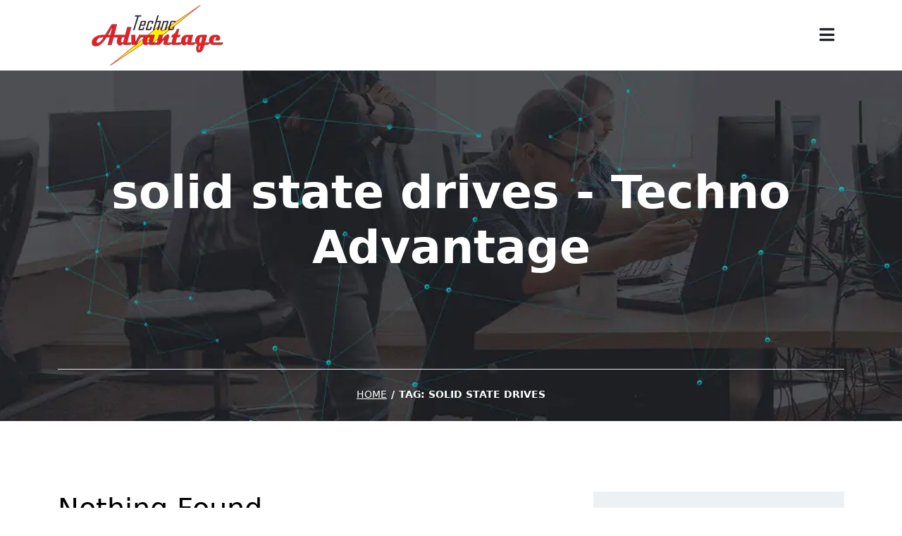

--- FILE ---
content_type: text/html; charset=UTF-8
request_url: https://technoadvantage.com/tag/solid-state-drives/
body_size: 21507
content:
<!doctype html><html lang="en-US" prefix="og: https://ogp.me/ns#"><head><script data-no-optimize="1">var litespeed_docref=sessionStorage.getItem("litespeed_docref");litespeed_docref&&(Object.defineProperty(document,"referrer",{get:function(){return litespeed_docref}}),sessionStorage.removeItem("litespeed_docref"));</script> <meta charset="UTF-8"><meta name="viewport" content="width=device-width, initial-scale=1"><link rel="profile" href="https://gmpg.org/xfn/11"><style>img:is([sizes="auto" i], [sizes^="auto," i]) { contain-intrinsic-size: 3000px 1500px }</style><title>solid state drives &#045; Techno Advantage</title><meta name="robots" content="follow, noindex"/><meta property="og:locale" content="en_US" /><meta property="og:type" content="article" /><meta property="og:title" content="solid state drives &#045; Techno Advantage" /><meta property="og:url" content="https://technoadvantage.com/tag/solid-state-drives/" /><meta property="og:site_name" content="Techno Advantage" /><meta name="twitter:card" content="summary_large_image" /><meta name="twitter:title" content="solid state drives &#045; Techno Advantage" /> <script type="application/ld+json" class="rank-math-schema-pro">{"@context":"https://schema.org","@graph":[{"@type":"Person","@id":"https://technoadvantage.com/#person","name":"Techno","url":"https://technoadvantage.com","image":{"@type":"ImageObject","@id":"https://technoadvantage.com/#logo","url":"https://technoadvantage.com/wp-content/uploads/2024/01/techno-logo.png","contentUrl":"https://technoadvantage.com/wp-content/uploads/2024/01/techno-logo.png","caption":"Techno Advantage","inLanguage":"en-US","width":"150","height":"50"}},{"@type":"WebSite","@id":"https://technoadvantage.com/#website","url":"https://technoadvantage.com","name":"Techno Advantage","publisher":{"@id":"https://technoadvantage.com/#person"},"inLanguage":"en-US"},{"@type":"CollectionPage","@id":"https://technoadvantage.com/tag/solid-state-drives/#webpage","url":"https://technoadvantage.com/tag/solid-state-drives/","name":"solid state drives &#045; Techno Advantage","isPartOf":{"@id":"https://technoadvantage.com/#website"},"inLanguage":"en-US"}]}</script> <link rel='dns-prefetch' href='//unpkg.com' /><link rel='dns-prefetch' href='//cdnjs.cloudflare.com' /><link rel='dns-prefetch' href='//cdn.jsdelivr.net' /><link id='omgf-preload-0' rel='preload' href='//technoadvantage.com/wp-content/uploads/omgf/space-grotesk/space-grotesk-normal-latin-ext.woff2?ver=1747368408' as='font' type='font/woff2' crossorigin /><link id='omgf-preload-1' rel='preload' href='//technoadvantage.com/wp-content/uploads/omgf/space-grotesk/space-grotesk-normal-latin.woff2?ver=1747368408' as='font' type='font/woff2' crossorigin />
 <script src="//www.googletagmanager.com/gtag/js?id=G-4YEBP88QZH"  data-cfasync="false" data-wpfc-render="false" async></script> <script data-cfasync="false" data-wpfc-render="false">var mi_version = '9.11.1';
				var mi_track_user = true;
				var mi_no_track_reason = '';
								var MonsterInsightsDefaultLocations = {"page_location":"https:\/\/technoadvantage.com\/tag\/solid-state-drives\/"};
								if ( typeof MonsterInsightsPrivacyGuardFilter === 'function' ) {
					var MonsterInsightsLocations = (typeof MonsterInsightsExcludeQuery === 'object') ? MonsterInsightsPrivacyGuardFilter( MonsterInsightsExcludeQuery ) : MonsterInsightsPrivacyGuardFilter( MonsterInsightsDefaultLocations );
				} else {
					var MonsterInsightsLocations = (typeof MonsterInsightsExcludeQuery === 'object') ? MonsterInsightsExcludeQuery : MonsterInsightsDefaultLocations;
				}

								var disableStrs = [
										'ga-disable-G-4YEBP88QZH',
									];

				/* Function to detect opted out users */
				function __gtagTrackerIsOptedOut() {
					for (var index = 0; index < disableStrs.length; index++) {
						if (document.cookie.indexOf(disableStrs[index] + '=true') > -1) {
							return true;
						}
					}

					return false;
				}

				/* Disable tracking if the opt-out cookie exists. */
				if (__gtagTrackerIsOptedOut()) {
					for (var index = 0; index < disableStrs.length; index++) {
						window[disableStrs[index]] = true;
					}
				}

				/* Opt-out function */
				function __gtagTrackerOptout() {
					for (var index = 0; index < disableStrs.length; index++) {
						document.cookie = disableStrs[index] + '=true; expires=Thu, 31 Dec 2099 23:59:59 UTC; path=/';
						window[disableStrs[index]] = true;
					}
				}

				if ('undefined' === typeof gaOptout) {
					function gaOptout() {
						__gtagTrackerOptout();
					}
				}
								window.dataLayer = window.dataLayer || [];

				window.MonsterInsightsDualTracker = {
					helpers: {},
					trackers: {},
				};
				if (mi_track_user) {
					function __gtagDataLayer() {
						dataLayer.push(arguments);
					}

					function __gtagTracker(type, name, parameters) {
						if (!parameters) {
							parameters = {};
						}

						if (parameters.send_to) {
							__gtagDataLayer.apply(null, arguments);
							return;
						}

						if (type === 'event') {
														parameters.send_to = monsterinsights_frontend.v4_id;
							var hookName = name;
							if (typeof parameters['event_category'] !== 'undefined') {
								hookName = parameters['event_category'] + ':' + name;
							}

							if (typeof MonsterInsightsDualTracker.trackers[hookName] !== 'undefined') {
								MonsterInsightsDualTracker.trackers[hookName](parameters);
							} else {
								__gtagDataLayer('event', name, parameters);
							}
							
						} else {
							__gtagDataLayer.apply(null, arguments);
						}
					}

					__gtagTracker('js', new Date());
					__gtagTracker('set', {
						'developer_id.dZGIzZG': true,
											});
					if ( MonsterInsightsLocations.page_location ) {
						__gtagTracker('set', MonsterInsightsLocations);
					}
										__gtagTracker('config', 'G-4YEBP88QZH', {"forceSSL":"true","link_attribution":"true"} );
										window.gtag = __gtagTracker;										(function () {
						/* https://developers.google.com/analytics/devguides/collection/analyticsjs/ */
						/* ga and __gaTracker compatibility shim. */
						var noopfn = function () {
							return null;
						};
						var newtracker = function () {
							return new Tracker();
						};
						var Tracker = function () {
							return null;
						};
						var p = Tracker.prototype;
						p.get = noopfn;
						p.set = noopfn;
						p.send = function () {
							var args = Array.prototype.slice.call(arguments);
							args.unshift('send');
							__gaTracker.apply(null, args);
						};
						var __gaTracker = function () {
							var len = arguments.length;
							if (len === 0) {
								return;
							}
							var f = arguments[len - 1];
							if (typeof f !== 'object' || f === null || typeof f.hitCallback !== 'function') {
								if ('send' === arguments[0]) {
									var hitConverted, hitObject = false, action;
									if ('event' === arguments[1]) {
										if ('undefined' !== typeof arguments[3]) {
											hitObject = {
												'eventAction': arguments[3],
												'eventCategory': arguments[2],
												'eventLabel': arguments[4],
												'value': arguments[5] ? arguments[5] : 1,
											}
										}
									}
									if ('pageview' === arguments[1]) {
										if ('undefined' !== typeof arguments[2]) {
											hitObject = {
												'eventAction': 'page_view',
												'page_path': arguments[2],
											}
										}
									}
									if (typeof arguments[2] === 'object') {
										hitObject = arguments[2];
									}
									if (typeof arguments[5] === 'object') {
										Object.assign(hitObject, arguments[5]);
									}
									if ('undefined' !== typeof arguments[1].hitType) {
										hitObject = arguments[1];
										if ('pageview' === hitObject.hitType) {
											hitObject.eventAction = 'page_view';
										}
									}
									if (hitObject) {
										action = 'timing' === arguments[1].hitType ? 'timing_complete' : hitObject.eventAction;
										hitConverted = mapArgs(hitObject);
										__gtagTracker('event', action, hitConverted);
									}
								}
								return;
							}

							function mapArgs(args) {
								var arg, hit = {};
								var gaMap = {
									'eventCategory': 'event_category',
									'eventAction': 'event_action',
									'eventLabel': 'event_label',
									'eventValue': 'event_value',
									'nonInteraction': 'non_interaction',
									'timingCategory': 'event_category',
									'timingVar': 'name',
									'timingValue': 'value',
									'timingLabel': 'event_label',
									'page': 'page_path',
									'location': 'page_location',
									'title': 'page_title',
									'referrer' : 'page_referrer',
								};
								for (arg in args) {
																		if (!(!args.hasOwnProperty(arg) || !gaMap.hasOwnProperty(arg))) {
										hit[gaMap[arg]] = args[arg];
									} else {
										hit[arg] = args[arg];
									}
								}
								return hit;
							}

							try {
								f.hitCallback();
							} catch (ex) {
							}
						};
						__gaTracker.create = newtracker;
						__gaTracker.getByName = newtracker;
						__gaTracker.getAll = function () {
							return [];
						};
						__gaTracker.remove = noopfn;
						__gaTracker.loaded = true;
						window['__gaTracker'] = __gaTracker;
					})();
									} else {
										console.log("");
					(function () {
						function __gtagTracker() {
							return null;
						}

						window['__gtagTracker'] = __gtagTracker;
						window['gtag'] = __gtagTracker;
					})();
									}</script> <link data-optimized="2" rel="stylesheet" href="https://technoadvantage.com/wp-content/litespeed/css/afa768186f74c500e9cf6936ed4b2cb6.css?ver=185c6" /><style id='classic-theme-styles-inline-css'>/*! This file is auto-generated */
.wp-block-button__link{color:#fff;background-color:#32373c;border-radius:9999px;box-shadow:none;text-decoration:none;padding:calc(.667em + 2px) calc(1.333em + 2px);font-size:1.125em}.wp-block-file__button{background:#32373c;color:#fff;text-decoration:none}</style><style id='global-styles-inline-css'>:root{--wp--preset--aspect-ratio--square: 1;--wp--preset--aspect-ratio--4-3: 4/3;--wp--preset--aspect-ratio--3-4: 3/4;--wp--preset--aspect-ratio--3-2: 3/2;--wp--preset--aspect-ratio--2-3: 2/3;--wp--preset--aspect-ratio--16-9: 16/9;--wp--preset--aspect-ratio--9-16: 9/16;--wp--preset--color--black: #000000;--wp--preset--color--cyan-bluish-gray: #abb8c3;--wp--preset--color--white: #ffffff;--wp--preset--color--pale-pink: #f78da7;--wp--preset--color--vivid-red: #cf2e2e;--wp--preset--color--luminous-vivid-orange: #ff6900;--wp--preset--color--luminous-vivid-amber: #fcb900;--wp--preset--color--light-green-cyan: #7bdcb5;--wp--preset--color--vivid-green-cyan: #00d084;--wp--preset--color--pale-cyan-blue: #8ed1fc;--wp--preset--color--vivid-cyan-blue: #0693e3;--wp--preset--color--vivid-purple: #9b51e0;--wp--preset--gradient--vivid-cyan-blue-to-vivid-purple: linear-gradient(135deg,rgba(6,147,227,1) 0%,rgb(155,81,224) 100%);--wp--preset--gradient--light-green-cyan-to-vivid-green-cyan: linear-gradient(135deg,rgb(122,220,180) 0%,rgb(0,208,130) 100%);--wp--preset--gradient--luminous-vivid-amber-to-luminous-vivid-orange: linear-gradient(135deg,rgba(252,185,0,1) 0%,rgba(255,105,0,1) 100%);--wp--preset--gradient--luminous-vivid-orange-to-vivid-red: linear-gradient(135deg,rgba(255,105,0,1) 0%,rgb(207,46,46) 100%);--wp--preset--gradient--very-light-gray-to-cyan-bluish-gray: linear-gradient(135deg,rgb(238,238,238) 0%,rgb(169,184,195) 100%);--wp--preset--gradient--cool-to-warm-spectrum: linear-gradient(135deg,rgb(74,234,220) 0%,rgb(151,120,209) 20%,rgb(207,42,186) 40%,rgb(238,44,130) 60%,rgb(251,105,98) 80%,rgb(254,248,76) 100%);--wp--preset--gradient--blush-light-purple: linear-gradient(135deg,rgb(255,206,236) 0%,rgb(152,150,240) 100%);--wp--preset--gradient--blush-bordeaux: linear-gradient(135deg,rgb(254,205,165) 0%,rgb(254,45,45) 50%,rgb(107,0,62) 100%);--wp--preset--gradient--luminous-dusk: linear-gradient(135deg,rgb(255,203,112) 0%,rgb(199,81,192) 50%,rgb(65,88,208) 100%);--wp--preset--gradient--pale-ocean: linear-gradient(135deg,rgb(255,245,203) 0%,rgb(182,227,212) 50%,rgb(51,167,181) 100%);--wp--preset--gradient--electric-grass: linear-gradient(135deg,rgb(202,248,128) 0%,rgb(113,206,126) 100%);--wp--preset--gradient--midnight: linear-gradient(135deg,rgb(2,3,129) 0%,rgb(40,116,252) 100%);--wp--preset--font-size--small: 13px;--wp--preset--font-size--medium: 20px;--wp--preset--font-size--large: 36px;--wp--preset--font-size--x-large: 42px;--wp--preset--spacing--20: 0.44rem;--wp--preset--spacing--30: 0.67rem;--wp--preset--spacing--40: 1rem;--wp--preset--spacing--50: 1.5rem;--wp--preset--spacing--60: 2.25rem;--wp--preset--spacing--70: 3.38rem;--wp--preset--spacing--80: 5.06rem;--wp--preset--shadow--natural: 6px 6px 9px rgba(0, 0, 0, 0.2);--wp--preset--shadow--deep: 12px 12px 50px rgba(0, 0, 0, 0.4);--wp--preset--shadow--sharp: 6px 6px 0px rgba(0, 0, 0, 0.2);--wp--preset--shadow--outlined: 6px 6px 0px -3px rgba(255, 255, 255, 1), 6px 6px rgba(0, 0, 0, 1);--wp--preset--shadow--crisp: 6px 6px 0px rgba(0, 0, 0, 1);}:where(.is-layout-flex){gap: 0.5em;}:where(.is-layout-grid){gap: 0.5em;}body .is-layout-flex{display: flex;}.is-layout-flex{flex-wrap: wrap;align-items: center;}.is-layout-flex > :is(*, div){margin: 0;}body .is-layout-grid{display: grid;}.is-layout-grid > :is(*, div){margin: 0;}:where(.wp-block-columns.is-layout-flex){gap: 2em;}:where(.wp-block-columns.is-layout-grid){gap: 2em;}:where(.wp-block-post-template.is-layout-flex){gap: 1.25em;}:where(.wp-block-post-template.is-layout-grid){gap: 1.25em;}.has-black-color{color: var(--wp--preset--color--black) !important;}.has-cyan-bluish-gray-color{color: var(--wp--preset--color--cyan-bluish-gray) !important;}.has-white-color{color: var(--wp--preset--color--white) !important;}.has-pale-pink-color{color: var(--wp--preset--color--pale-pink) !important;}.has-vivid-red-color{color: var(--wp--preset--color--vivid-red) !important;}.has-luminous-vivid-orange-color{color: var(--wp--preset--color--luminous-vivid-orange) !important;}.has-luminous-vivid-amber-color{color: var(--wp--preset--color--luminous-vivid-amber) !important;}.has-light-green-cyan-color{color: var(--wp--preset--color--light-green-cyan) !important;}.has-vivid-green-cyan-color{color: var(--wp--preset--color--vivid-green-cyan) !important;}.has-pale-cyan-blue-color{color: var(--wp--preset--color--pale-cyan-blue) !important;}.has-vivid-cyan-blue-color{color: var(--wp--preset--color--vivid-cyan-blue) !important;}.has-vivid-purple-color{color: var(--wp--preset--color--vivid-purple) !important;}.has-black-background-color{background-color: var(--wp--preset--color--black) !important;}.has-cyan-bluish-gray-background-color{background-color: var(--wp--preset--color--cyan-bluish-gray) !important;}.has-white-background-color{background-color: var(--wp--preset--color--white) !important;}.has-pale-pink-background-color{background-color: var(--wp--preset--color--pale-pink) !important;}.has-vivid-red-background-color{background-color: var(--wp--preset--color--vivid-red) !important;}.has-luminous-vivid-orange-background-color{background-color: var(--wp--preset--color--luminous-vivid-orange) !important;}.has-luminous-vivid-amber-background-color{background-color: var(--wp--preset--color--luminous-vivid-amber) !important;}.has-light-green-cyan-background-color{background-color: var(--wp--preset--color--light-green-cyan) !important;}.has-vivid-green-cyan-background-color{background-color: var(--wp--preset--color--vivid-green-cyan) !important;}.has-pale-cyan-blue-background-color{background-color: var(--wp--preset--color--pale-cyan-blue) !important;}.has-vivid-cyan-blue-background-color{background-color: var(--wp--preset--color--vivid-cyan-blue) !important;}.has-vivid-purple-background-color{background-color: var(--wp--preset--color--vivid-purple) !important;}.has-black-border-color{border-color: var(--wp--preset--color--black) !important;}.has-cyan-bluish-gray-border-color{border-color: var(--wp--preset--color--cyan-bluish-gray) !important;}.has-white-border-color{border-color: var(--wp--preset--color--white) !important;}.has-pale-pink-border-color{border-color: var(--wp--preset--color--pale-pink) !important;}.has-vivid-red-border-color{border-color: var(--wp--preset--color--vivid-red) !important;}.has-luminous-vivid-orange-border-color{border-color: var(--wp--preset--color--luminous-vivid-orange) !important;}.has-luminous-vivid-amber-border-color{border-color: var(--wp--preset--color--luminous-vivid-amber) !important;}.has-light-green-cyan-border-color{border-color: var(--wp--preset--color--light-green-cyan) !important;}.has-vivid-green-cyan-border-color{border-color: var(--wp--preset--color--vivid-green-cyan) !important;}.has-pale-cyan-blue-border-color{border-color: var(--wp--preset--color--pale-cyan-blue) !important;}.has-vivid-cyan-blue-border-color{border-color: var(--wp--preset--color--vivid-cyan-blue) !important;}.has-vivid-purple-border-color{border-color: var(--wp--preset--color--vivid-purple) !important;}.has-vivid-cyan-blue-to-vivid-purple-gradient-background{background: var(--wp--preset--gradient--vivid-cyan-blue-to-vivid-purple) !important;}.has-light-green-cyan-to-vivid-green-cyan-gradient-background{background: var(--wp--preset--gradient--light-green-cyan-to-vivid-green-cyan) !important;}.has-luminous-vivid-amber-to-luminous-vivid-orange-gradient-background{background: var(--wp--preset--gradient--luminous-vivid-amber-to-luminous-vivid-orange) !important;}.has-luminous-vivid-orange-to-vivid-red-gradient-background{background: var(--wp--preset--gradient--luminous-vivid-orange-to-vivid-red) !important;}.has-very-light-gray-to-cyan-bluish-gray-gradient-background{background: var(--wp--preset--gradient--very-light-gray-to-cyan-bluish-gray) !important;}.has-cool-to-warm-spectrum-gradient-background{background: var(--wp--preset--gradient--cool-to-warm-spectrum) !important;}.has-blush-light-purple-gradient-background{background: var(--wp--preset--gradient--blush-light-purple) !important;}.has-blush-bordeaux-gradient-background{background: var(--wp--preset--gradient--blush-bordeaux) !important;}.has-luminous-dusk-gradient-background{background: var(--wp--preset--gradient--luminous-dusk) !important;}.has-pale-ocean-gradient-background{background: var(--wp--preset--gradient--pale-ocean) !important;}.has-electric-grass-gradient-background{background: var(--wp--preset--gradient--electric-grass) !important;}.has-midnight-gradient-background{background: var(--wp--preset--gradient--midnight) !important;}.has-small-font-size{font-size: var(--wp--preset--font-size--small) !important;}.has-medium-font-size{font-size: var(--wp--preset--font-size--medium) !important;}.has-large-font-size{font-size: var(--wp--preset--font-size--large) !important;}.has-x-large-font-size{font-size: var(--wp--preset--font-size--x-large) !important;}
:where(.wp-block-post-template.is-layout-flex){gap: 1.25em;}:where(.wp-block-post-template.is-layout-grid){gap: 1.25em;}
:where(.wp-block-columns.is-layout-flex){gap: 2em;}:where(.wp-block-columns.is-layout-grid){gap: 2em;}
:root :where(.wp-block-pullquote){font-size: 1.5em;line-height: 1.6;}</style><link rel='stylesheet' id='swiper-style-css' href='https://cdnjs.cloudflare.com/ajax/libs/Swiper/4.2.0/css/swiper.css?ver=6.8.3' media='all' /><link rel='stylesheet' id='bootstrap-css' href='https://cdn.jsdelivr.net/npm/bootstrap@5.1.3/dist/css/bootstrap.min.css?ver=5.1.3' media='all' /><link rel='stylesheet' id='bootstrap-icon-css' href='https://cdn.jsdelivr.net/npm/bootstrap-icons@1.7.0/font/bootstrap-icons.css?ver=1.7.0' media='all' /> <script type="litespeed/javascript" data-src="https://technoadvantage.com/wp-content/plugins/google-analytics-for-wordpress/assets/js/frontend-gtag.min.js" id="monsterinsights-frontend-script-js" data-wp-strategy="async"></script> <script data-cfasync="false" data-wpfc-render="false" id='monsterinsights-frontend-script-js-extra'>var monsterinsights_frontend = {"js_events_tracking":"true","download_extensions":"doc,pdf,ppt,zip,xls,docx,pptx,xlsx","inbound_paths":"[{\"path\":\"\\\/go\\\/\",\"label\":\"affiliate\"},{\"path\":\"\\\/recommend\\\/\",\"label\":\"affiliate\"}]","home_url":"https:\/\/technoadvantage.com","hash_tracking":"false","v4_id":"G-4YEBP88QZH"};</script> <script type="litespeed/javascript" data-src="https://technoadvantage.com/wp-includes/js/jquery/jquery.min.js" id="jquery-core-js"></script> <script id="jquery-js-after" type="litespeed/javascript">!function($){"use strict";$(document).ready(function(){$(this).scrollTop()>100&&$(".hfe-scroll-to-top-wrap").removeClass("hfe-scroll-to-top-hide"),$(window).scroll(function(){$(this).scrollTop()<100?$(".hfe-scroll-to-top-wrap").fadeOut(300):$(".hfe-scroll-to-top-wrap").fadeIn(300)}),$(".hfe-scroll-to-top-wrap").on("click",function(){$("html, body").animate({scrollTop:0},300);return!1})})}(jQuery);!function($){'use strict';$(document).ready(function(){var bar=$('.hfe-reading-progress-bar');if(!bar.length)return;$(window).on('scroll',function(){var s=$(window).scrollTop(),d=$(document).height()-$(window).height(),p=d?s/d*100:0;bar.css('width',p+'%')})})}(jQuery)</script> <script id="ecs_ajax_load-js-extra" type="litespeed/javascript">var ecs_ajax_params={"ajaxurl":"https:\/\/technoadvantage.com\/wp-admin\/admin-ajax.php","posts":"{\"tag\":\"solid-state-drives\",\"error\":\"\",\"m\":\"\",\"p\":0,\"post_parent\":\"\",\"subpost\":\"\",\"subpost_id\":\"\",\"attachment\":\"\",\"attachment_id\":0,\"name\":\"\",\"pagename\":\"\",\"page_id\":0,\"second\":\"\",\"minute\":\"\",\"hour\":\"\",\"day\":0,\"monthnum\":0,\"year\":0,\"w\":0,\"category_name\":\"\",\"cat\":\"\",\"tag_id\":138,\"author\":\"\",\"author_name\":\"\",\"feed\":\"\",\"tb\":\"\",\"paged\":0,\"meta_key\":\"\",\"meta_value\":\"\",\"preview\":\"\",\"s\":\"\",\"sentence\":\"\",\"title\":\"\",\"fields\":\"all\",\"menu_order\":\"\",\"embed\":\"\",\"category__in\":[],\"category__not_in\":[],\"category__and\":[],\"post__in\":[],\"post__not_in\":[],\"post_name__in\":[],\"tag__in\":[],\"tag__not_in\":[],\"tag__and\":[],\"tag_slug__in\":[\"solid-state-drives\"],\"tag_slug__and\":[],\"post_parent__in\":[],\"post_parent__not_in\":[],\"author__in\":[],\"author__not_in\":[],\"search_columns\":[],\"ignore_sticky_posts\":false,\"suppress_filters\":false,\"cache_results\":true,\"update_post_term_cache\":true,\"update_menu_item_cache\":false,\"lazy_load_term_meta\":true,\"update_post_meta_cache\":true,\"post_type\":\"\",\"posts_per_page\":10,\"nopaging\":false,\"comments_per_page\":\"50\",\"no_found_rows\":false,\"order\":\"DESC\"}"}</script> <link rel="https://api.w.org/" href="https://technoadvantage.com/wp-json/" /><link rel="alternate" title="JSON" type="application/json" href="https://technoadvantage.com/wp-json/wp/v2/tags/138" /><link rel="EditURI" type="application/rsd+xml" title="RSD" href="https://technoadvantage.com/xmlrpc.php?rsd" /><meta name="generator" content="WordPress 6.8.3" /><meta name="generator" content="Redux 4.5.10" /><style>:root{
				--primary-color: #EE4040;
			}
			.preloader{
				background: ;
			}</style><style>html{
scroll-behavior: smooth!important;
}
/* Home page style start */
 .home .main-menu{
	background-color: #fff!important;
}
#primary-menu .menu-item a:not(.sub-menu a){
	color: #000;
} 
.site-header .main-menu .manu-wrapper .menu-ul .current-menu-item a[aria-current="page"]:not(.open-popup-form a){
	color: #1892C9!important;
}
.site-header .main-menu .manu-wrapper .menu-ul li .sub-menu li::before {
	background-color: #1892C9;
	left: -5px;
}
.site-header .main-menu .manu-wrapper .menu-ul li a:hover{
	color: #1892C9!important;
}
.menu-element .search .search-icon i{
	color: #1892C9!important;
	border: 1px solid #1892C9;
    font-size: 14px;
    height: 40px;
    width: 40px;
    display: inline-block;
    background: rgba(255, 255, 255, 0.1);
    line-height: 40px;
    text-align: center;
    border-radius: 50%;
}
.single-team.style4:hover .profile-picture .team-social-icons {
    display: none;
}
.single-team.style4 .profile-picture .team-social-icons a {
	background: #1892C9!important;
}
.single-team.style4 .profile-picture .team-social-icons a:hover{
	background: #fff!important;
}
.single-team.style4 .team-content p,.service-box.style1 .content .service-btn a i  {
	color: #1892C9!important;
}
.portfolio-tab.style1 .portfolio-nav ul li:hover, .portfolio-tab.style1 .portfolio-nav ul li.current_menu_item{
	color: #1892C9!important;
}
.hero-particles.style1 .subtitle::before, .hero-particles.style1 .subtitle::after{
	background-color: #fff!important;
}
.hero-particles.style1 .button-set a.hero-btn1{
	background-color: #fff;
}
.single-button.style1 .button{
	font-size: 16px;
}
.blog-post.style1 .blog-box .blog-content .blog-button a {
	color: #1892C9!important;
}
.hero-particles.style1 .button-set a,.single-button.style1 .button{
	border-color: #1892C9!important;
}
.hero-particles.style1 .button-set a.hero-btn1::before,.hero-particles.style1 .button-set a.hero-btn1::after,.hero-particles.style1 .button-set a.hero-btn2::before,.hero-particles.style1 .button-set a.hero-btn2::after,.single-button.style1 .button::before,.single-button.style1 .button::after{
	    background-color: #1892C9!important;
}
.single-button.style2 .button:hover::before,.single-button.style2 .button:hover::after{
	width: 50%;
}
.single-button.style1 .button::before, .single-button.style1 .button::after{
	width: 51%!important;
}
.single-button.style1 .button:hover::before, .single-button.style1 .button:hover::after{
	width: 50%!important;
}
.single-team.style4 .profile-picture .team-social-icons a svg{
	fill: #fff;
	stroke: #fff;
}
.single-team.style4 .profile-picture .team-social-icons a:hover svg{
	fill: #1892C9!important;
	stroke: #1892C9!important;
}
.portfolio-tab.style1 .portfolio-content .category-item{
	color: #1892C9!important;
}
.blog-post.style1 .blog-box .blog-content .blog-meta .bar{
	background-color: #7362E0!important;
}
/* Dark Mode */
.wp-dark-mode-floating-switch{
	right: 2%!important;
    bottom: 8%!important;
	position: relative;
}
.wp-dark-mode-switch-styled::before{
	content: 'Light Mode';
    display: block;
    color: #fff;
    padding: 13px;
    background-color: #000;
    border-radius: 10px;
    position: absolute;
    right: 0;
    bottom: 50%;
    min-width: 103px;
    font-size: 14px;
    transform: translate(0, -50%);
	opacity: 0;
	transition: 0.2s linear;
	box-shadow: 0 0 20px 0 rgba(0,0,0,0.1);
}
.wp-dark-mode-switch-styled.active::before{
	content: 'Dark Mode';
	min-width: 98px;
}
.wp-dark-mode-switch-styled:hover::before{
	opacity: 1;
}
/* Dark Mode 2*/ .darkluplite-mode-switcher{
	right: 2%!important;
    bottom: 8%!important;
	position: fixed;
}
.darkluplite-mode-switcher::before{
	content: 'Dark Mode';
    display: block;
    color: #fff;
    padding: 13px;
    background-color: #000;
    border-radius: 10px;
    position: absolute;
    right: 0;
    bottom: 50%;
    min-width: 103px;
    font-size: 14px;
    transform: translate(0, -50%);
	opacity: 0;
	transition: 0.2s linear;
	box-shadow: 0 0 20px 0 rgba(0,0,0,0.1);
	text-align: center;
}
#primary .service-box.style1:not(.darkluplite-dark-ignore) {
    background-image: unset!important;
}
.darkluplite-dark-mode-enabled .darkluplite-mode-switcher::before{
	content: 'Light Mode';
    min-width: 103px;
	text-align: center;
}
.darkluplite-mode-switcher:hover::before{
	opacity: 1;
} 
.wp-dark-mode-floating-switch::after{
	content: " ";
    position: absolute;
    left: 50%;
    bottom: 94%;
    margin-left: -5px;
    border-width: 5px;
    border-style: solid;
    border-color: black transparent transparent transparent;
    transform: translate(-98%, 0);
}
/* scroll to top */
.prgoress_scrollup svg.progress-circle path {
	stroke: #25599e!important;
}
.prgoress_scrollup::after{
	color: #25599e!important;
}
.prgoress_scrollup.active-progress {
	background-color: #1892C9!important;
	display: none;
}
a:hover,
a:focus,
a:active {
	color: #1892C9;
}
.single-button.style2 .button:hover::before, .single-button.style2 .button:hover::after{
    width: 51%;
}
.blog-post.style1 .blog-box .blog-content .blog-title a:hover{
	color: #1892C9;
}
.portfolio-tab.style1 .protfolio-item:hover .portfolio-content{
	bottom: 18px;
}
.portfolio-tab.style1 .portfolio-content{
	left: 24px;
}
.elementor-3796 .elementor-element.elementor-element-40d258c .ekit_testimonial_style_5 .elementskit-watermark-icon{
	bottom: 12px;
	right: 16px;
}
.search-window .search-close i{
	background-color: #1892C9;
}
.search-window .form-group button{
	background-color: #1892C9;
}
.hero-particles.style1 .button-set a.hero-btn1 {
	background-color: #25599E!important;
	color: #fff!important;
}
.elementor-3796 .elementor-element.elementor-element-99f70db .hero-particles .hero-btn2:before, .elementor-3796 .elementor-element.elementor-element-99f70db .hero-particles .hero-btn2:after{
	background-color: #25599E!important;
}
/* CTA Section  */
.cta-section .e-con-inner{
	width: fit-content;
	margin: 0;
}
/* team section */
#team-section .elementor-widget-team{
	height:100%;
	background-color: #fff;
	box-shadow: 0px 10px 60px 0px rgba(22, 28, 45, 0.06);
}
.single-team.style4 .team-content {
	box-shadow: none!important;
}
.site-header .transparent-menu .manu-wrapper .menu-toggle i{
	color: #000;
}
/* Single Blog Page */
#categories-list ul li, #popular-post ul li{
	list-style: none!important;
}
/* Search Section Design style */
.widget-area .widget.widget_search input {
    padding: 13px 20px;
    border: 1px solid rgba(0, 0, 0, 0.1);
    border-radius: 0;
}
.widget-area .widget.widget_search button {
    color: #fff;
    font-size: 15px;
    font-weight: 500;
    background-color: var(--main-color);
    margin: 0;
    padding: 14px 20px;
    border: 0;
}
/* About us start */
.icon-box.style1 .icon i{
	background: none!important;
	-webkit-background-clip: unset!important;
    -webkit-text-fill-color: unset!important;
}
.single-button.style2 .button::before,.single-button.style2 .button::after  {
	background-color: #26599E!important;
}
#about-us-call-btn svg{
	fill: #26599E !important;
    width: 15px !important;
    padding-bottom: 7px;
}
#about-us-call-btn a:hover svg{
	fill: #fff!important;
}
.section-title.style2 .subtitle::after {
	background: url("https://technoadvantage.com/wp-content/uploads/2024/05/arow-8.png.webp")!important;
}
.about-us-team-section .elementor-widget-elementskit-team,.about-us-team-section .ekit-wid-con,.about-us-team-section .profile-card{
	height: 100%;
}
.about-us-team-section .profile-card{
	display: flex;
	flex-direction: column;
	justify-content: space-between;
}
/* Hero section */
.breadcrumb-area .breadcrumb-items ul li{
	font-weight: bold!important;
}
/* Contact page start */
.contact-page-form .submit-button{
	background-color: #1892C9;
}
.contact-page-form .submit-button:hover{
	background-color: #26599E;
}
.contact-page-form input[type=tel] {
    height: 55px;
    border: 1px solid rgba(0, 0, 0, 0.08);
    border-radius: 0;
    margin-bottom: 20px;
    padding: 10px 25px;
}
/* Blog listing page start */
.blog-grid .post .blog-content .entry-meta .author {
	color: #1892C9;
}
.blog-list .post .blog-thumb img{
	object-fit: unset;
}
.blog-grid .post .blog-content .entry-meta .author::after{
	background-color: #1892C9;
}
.blog-grid .post .blog-content .entry-title a:hover{
	color: #1892C9;
}
.blog-grid .post .blog-content .read-more{
	color: #1892C9;
}
.blog-list .post .blog-thumb img {
    width: 100%;
	min-width: 400px;
}
/* Blog Listing Pagination Design */
.pagination-wrapper {
    text-align: center;
    margin: 30px 0;
}

.pagination-wrapper .page-numbers {
    display: inline-block;
    padding: 10px 15px;
    margin: 5px;
    background-color: #f7f7f7;
    color: #333;
    text-decoration: none;
    border-radius: 5px;
    transition: background-color 0.3s, color 0.3s;
	display: flex;
	justify-content: center;
	align-items: center;
}
.pagination-wrapper .page-numbers li{
	list-style: none;
}
.pagination-wrapper .page-numbers li a{ 
	background: #fff;
    box-shadow: 0 0 10px 0 rgba(0, 0, 0, 0.1);
}
.pagination-wrapper .page-numbers li a:hover,
.pagination-wrapper .current {
    background-color: #1892C9;
    color: #fff;
}

.pagination-wrapper .prev .bi-arrow-left-short,
.pagination-wrapper .next .bi-arrow-right-short {
    font-size: 1.2em;
    vertical-align: middle;
}

/* Blog details page comment section */
.blog-details .comments-area .button{
	background-color: #1892C9;
}
/* Portfolio details */
.breadcrumb-area .breadcrumb-items ul li:last-child {
	color: #1892C9;
}
/* counter section style */
.single-counter.style3::before{
	  background: linear-gradient(to right, #26599E 0%, #1892C9 100%);
}
#primary .single-counter.style3{
	background-color: transparent!important;
}
/* Free health scan start */
.free-scan-form{
	max-width: 419px;
	container-type: inline-size;
}
.free-scan-form > .elementor-widget-container{
	max-width: 419px;
	margin: auto;
	height: fit-content;
}
@container (max-width: 418px) {
    .elementor-widget-container .field-group{
       display: block;
    }
}
.single-button.style2 .button{
	font-size: 16px;
}
.free-health-scan-form label{
	display: block!important;
	color: #000;
}
.free-health-scan-form label .star{
	color: red;
}
.free-health-scan-form input[type="text"], input[type="email"]{
	width: 100%;
	padding: 12px;
	border: none;
    background-color: #fff;
	border: 1px solid #000;
	margin-bottom: -12px;
}
.free-health-scan-form .submit{
	padding: 12px 32px;
	position: relative;
	background-color: #000;
	color: #fff;
	border-color: #ff7426;
	transition: 0.5s ease-in;
	width: 100%;
	border-radius: 4px;
}
/* .free-health-scan-form .submit:hover{
	background-color: transparent;
	border-color: #000;
} */
.open-popup-form a{
	border: 1px solid #1892C9;
	color: #fff!important;
}
.site-header .main-menu .manu-wrapper .menu-ul li a{
	padding: 11px 12px!important;
}
.popup-form-title{
	text-align: center;
	color: #000;
}
.popup-form-description{
	text-align: center;
	color: #000;
}
.open-popup-form{
	background-color: #25599E;
	z-index: 1;
}
.open-popup-form::before, .open-popup-form::after{
	content: "";
	display: inline-block;
	position: absolute;
	width: 50%;
	height: 100%;
	top: 0;
	background-color: #1892C9;
	transition: 0.5s;
	z-index: -1;
}
#menu-item-4074.open-popup-form a:hover{
	color: #fff!important;
}
.open-popup-form::before{
	left: 0;
}
.open-popup-form::after{
	right: 0;
}
.open-popup-form:hover::before, .open-popup-form:hover::after{
	width: 0;
}
.free-health-scan-form p{
	margin-bottom: 0!important;
}

/* Free health scan end */
/* get started button start */
.get-started-button{
	margin-left: 30px;
	background-color: transparent;
	color: #fff!important;
	border: 1px solid #1892C9;
}
.get-started-button a{
	color: #25599E!important;
}
.page:not(.page-id-3796) .get-started-button a:hover{
	color: #25599E!important;
}
 #menu-item-4128.get-started-button a:hover{
	color: #fff!important;
}
.get-started-button::before, .get-started-button::after{
	content: "";
	display: inline-block;
	position: absolute;
	width: 0;
	height: 100%;
	top: 0;
	background-color: #25599E;
	transition: 0.5s;
	z-index: -1;
}
.get-started-button::before{
	left: 0;
}
.get-started-button::after{
	right: 0;
}
.get-started-button:hover::before, .get-started-button:hover::after{
	width: 50%;
}
/* get started button end */
/* team start */
.team-social-icons svg{
	width: 18px!important;
}
/* team end */
/* Post Home */
.ekit-wid-con .elementskit-post-image-card:hover .elementskit-entry-thumb>img {
    -webkit-transform: scale(1.05) rotate(2deg);
    transform: scale(1) rotate(0deg);
    opacity: 1;
}
.ekit-wid-con .row,.elementskit-post-image-card{
	height: 100%;
}
.elementskit-post-image-card{
	display: flex!important;
    flex-direction: column;
}
.elementskit-post-body{
	flex-grow: 1;
    display: flex;
    flex-direction: column;
    justify-content: space-between;
}
/* header submenu toggle bar */
.site-header .main-menu .manu-wrapper .menu-ul li .sub-menu-toggle{
	top: 30%!important;
}
/* service details start */
.page-id-4458 .breadcrumb-area .title {
    padding-bottom: 65px !important;
	padding-top: 78px!important;
}
/* Testimonial */
.eicon-star:before {
    content: "\f005";
    font-weight: 900;
    font-family: "Font Awesome 5 Free";
    font-style: normal;
}
.testimonial-card .elementskit-commentor-bio .elementskit-commentor-image > img{
	min-width: 70px;
	min-height: 70px;
}
/* Start hide banner section for thank you page */
	.page-id-4709 .breadcrumb-area {
  		  display: none;
	}
/* End hide banner section for thank you page */
/* White Paper post listing start */
.post_card{
	transition: 0.5s;
}
.post_card:hover .post_content_container{
	background-color: #fff;
	box-shadow: 0px 0px 30px 0px rgba(0, 0, 0, 0.08);
}
.post_card:hover path,.post_card:hover span,.post_card:hover p,.post_card:hover h4{
	fill: #606060!important;
	color: #606060!important;
}
.post_card:hover h4{
	color: #061738!important;
}
.post_card:hover .wp_read_more  span{
	color: #1892c9!important;
}
#service-form{
  scroll-margin-top: 500px !important;
}
.single-button.style2 .button{
	border-color: #25599E!important;
}
#call-button .single-button.style2 .button::before ,#call-button .single-button.style2 .button::after {
	background-color: #25599E!important;
	color: #25599E!important;
}
/* Elements Kit Post List Widget */
.elementor-widget-elementskit-post-list ul.elementor-icon-list-items li{
	list-style: none!important;
}
/* Global Style For Single Blog Post Page */
.single-post .elementor-widget-theme-post-content h2{
	font-size: 32px!important;
	font-weight: 600!important;
	line-height: 45px!important;
}
.single-post .elementor-widget-theme-post-content h3{
	font-size: 24px!important;
	font-weight: 600!important;
	line-height: 25px!important;
}
.single-post .elementor-widget-theme-post-content :is(p,span,ul,ol,li){
	font-size: 20px!important;
	font-weight: 400!important;
	line-height: 30px!important;
}
.single-post .elementor-widget-theme-post-content :is(ul,ol){
	margin-left: 1em!important;
}
/* Home page filterable gallery */
.home-portfolio .eael-filter-gallery-control{
	justify-content: right;
}
/* Blog Page Pagination */
.page-id-8542 .blog-posts .elementor-pagination .page-numbers:hover,.search_R_pagination .elementor-pagination .page-numbers:hover{
    background:#045CB4;
    color:#fff!important;
}
.page-id-8542 .blog-posts .elementor-pagination .page-numbers,.search_R_pagination .elementor-pagination .page-numbers{
    background:#208EEF;
    padding:5px 15px;
    color: #fff;
}
.page-id-8542 .blog-posts .elementor-post__read-more{
    background-color: #036BD2;
    padding:8px 30px;
    border-radius:25px;
    text-align:center!important
}
.page-id-8542 .blog-posts .elementor-post__read-more-wrapper{
    text-align:center
}
.page-id-8542 .blog-posts .elementor-post__read-more:hover{
    background:#0256A1
}

.card-post-custom .elementor-posts[data-settings='{"current_page":1,"max_num_pages":12,"load_method":"numbers_and_prev_next","widget_id":"52cab34","post_id":3685,"theme_id":3685,"change_url":false,"reinit_js":false}'] article:first-child {
    display: none;
}
#post-categories ul li{
	list-style: none;
	line-height: 35px;
}
#post-categories ul{
	padding: 0;
	margin: 0;
}
#post-categories ul li a{
	color: #000d1d;
	line-height: 28px;
	font-weight: 500;
}
#post-categories ul li a:hover{
	color: #045cb4;
}
#post-categories h5::before {
    content: "\f00b";
    font-weight: 900;
	margin-right: 10px;
    font-family: "Font Awesome 5 Free";
	font-size: 25px;
}
@media(max-width: 768px){
	.single-post .elementor-widget-theme-post-content h2{
	font-size: 30px!important;
	font-weight: 600!important;
	line-height: 30px!important;
}
.single-post .elementor-widget-theme-post-content h3{
	font-size: 24px!important;
	font-weight: 600!important;
	line-height: 25px!important;
}
.single-post .elementor-widget-theme-post-content :is(p,span,ul,ol,li){
	font-size: 18px!important;
	font-weight: 400!important;
	line-height: 28px!important;
}

}
@media(max-width: 1025px){
		/* Home page filterable gallery */
.home-portfolio .eael-filter-gallery-control{
	justify-content: left;
}
		.open-popup-form{
			margin-left: 30px;
		}
	.blog-list .post .blog-thumb img {
    min-width: 330px;
}
}

/* Single Blog Post */
.single-post.single.post-template-default .elementor-widget-theme-post-content a{
	color: #eb1c23!important;
}
.single-post .elementor-widget-theme-post-content :is(p,span,ul,ol,li) {
    color: #000!important;
}
.single-post-categories h5{
	font-size: 24px;
}
.single-post-categories ul{
	margin: 0!important;
	padding: 0!important;
}
.single-post-categories ul li{
	list-style: none;
}
.single-post-categories ul li a{
	color: #000!important;
}
.single-post-categories ul li::before{
	content: "\f00c";
    font-weight: 900;
    font-family: "Font Awesome 5 Free";
	margin-right: 8px;
	color: #000;
}
/* Service box section */
.service-box.style1 .description p{
	 display: -webkit-box;
    -webkit-line-clamp: 4;
    -webkit-box-orient: vertical;
    overflow: hidden;
}
/* About us page counter section */
.counter-section svg{
	width: 60px;
}
/* Search Bar Blog page */
.wp-block-search__inside-wrapper{
	display: flex;
}
.widget-area .widget.widget_search input{
	width: 100%;
}
/* Case Study */
.solute_case_study,.solute_case_study .e-con-inner,.solute_case_study .e-flex{
	height: 100%;
}
@media (max-width: 767px) {
  .solute_case_study  .e-con.e-flex ,.solute_case_study > .e-con.e-flex>.e-con-inner{
        width:100%;
        flex-wrap: nowrap;
    }
	.cta-section.e-con.e-flex > .e-con-inner{
		flex-wrap: nowrap;
	}
}
/* 
@media (max-width: 767px) {
    .case-study .elementor-grid-mobile-1 .elementor-grid {
        grid-template-columns: repeat(2, 1fr);
    }
} */
/* Header menu responsive */
@media(max-width: 1400px){
		/* 	Blog Listing page responsive */
	.page-template-template-blog-list .post p{
		display: none;
	}
	.blog-list .post .blog-thumb img {
    width: 100%;
    min-width: 350px;
}
.site-header .top-bar{
		display: none;
	}
	.menu-ul{
		text-align: center;
	}
	.menu-ul .menu-item{
		text-align:left;
	}
	.open-popup-form{
		margin: 0!important;
	}
	.site-header .main-menu .manu-wrapper .menu-toggle{
		display: inline-block;
		float: right;
		height: 50px;
		width: 50px;
		text-align: center;
		line-height: 50px;
		font-size: 24px;
		cursor: pointer;
	}
	.site-header .main-menu .manu-wrapper .header-nav .search{
		display: none;
	}
	.site-header .main-menu .manu-wrapper .header-nav .menu-button{
		display: none;
	}
	.site-header .main-menu .main-navigation .header-nav {
	    display: none;
	}
	.site-header .main-menu .main-navigation .header-nav{
		position: absolute;
		z-index: 2;
		background-color: #fff;
		height: calc(100vh - 100px);
		width: 100vw;
		left: 0;
		top: 100%;
		overflow: scroll;
	}
	.site-header .main-menu .manu-wrapper .header-nav .menu-ul{
		display: block;
		overflow: hidden;
	}
	.site-header .main-menu .manu-wrapper .menu-ul li{
		border-top: 1px solid #ddd;
	}
	.site-header .main-menu .manu-wrapper .menu-ul .menu-item-has-children{
	    margin-right: 0;
	}
	.site-header .main-menu .manu-wrapper .menu-ul li a{
		display: block;
		font-size: 14px;
		font-weight: normal;
		padding: 1em 5%;
	}
	.site-header .main-menu .manu-wrapper .menu-ul li.menu-item-has-children > a::after{
	    position: absolute;
	    right: 30px;
	}


	/* Sub Menu */

	.site-header .main-menu .manu-wrapper .menu-ul li .sub-menu{
		position: relative;
		float: none;
		visibility: visible;
		opacity: 1;
		width: 100%;
		top: 0;
		box-shadow: none;
		transition: none;
		display: none;
	}
	.site-header .main-menu .manu-wrapper .menu-ul li:hover .sub-menu{
		top: 0;
	}
	.site-header .main-menu .manu-wrapper .menu-ul li .sub-menu-toggle{
		display: block;
		position: absolute;
		right: 0;
		top: 0;
		color: var(--main-color);
		width: 50px;
		text-align: center;
		line-height: 50px;
		cursor: pointer;
	}
	.site-header .main-menu .manu-wrapper .menu-ul li .sub-menu li:hover{
		margin: 0;
	}
	.site-header .main-menu .manu-wrapper .menu-ul li .sub-menu li::before{
		display: none;
	}
	.site-header .main-menu .manu-wrapper .menu-ul li .sub-menu li a{
		display: inline-block;
		font-size: 14px;
		padding: 1em 10%;
	}



	.site-header .main-menu .manu-wrapper .menu-ul li .sub-menu .sub-menu{
		left: 0;
		top: 0;
		visibility: visible;
		opacity: 1;
	}
	.site-header .main-menu .manu-wrapper .menu-ul li .sub-menu .sub-menu li a{
		padding: 1em 15%;
	}

	.site-header .main-menu .manu-wrapper .menu-element{
		display: none;
	}

	/* Transparemt menu */

	.site-header .transparent-menu .manu-wrapper .menu-ul li a{
		color: var(--title-color);
	}
	/* 	Header button Responsive */
	.open-popup-form{
		max-width: 140px;
		margin-left: 10px;
		margin-bottom: 10px;
		display: inline-block;
	}
	.get-started-button{
		max-width: 140px;
		margin-left: 10px;
		border-top: 1px solid #1892C9!important;
		display: inline-block;
	}
	.site-header .main-menu .manu-wrapper .menu-ul li .sub-menu-toggle {
    	top: 0% !important;
		font-size: 30px;
		color: #1892C9;
	}
	.site-header .main-menu .manu-wrapper .site-branding{
		flex-shrink: 1;
	}
}

@media(max-width: 425px){
/* 	Portfolio gallery */
	.portfolio-title .section-title :is(.subtitle,.title){
		text-align: center;
	}
/* 	Blog Listing page responsive */
	.page-template-template-blog-list .post p{
		display: none;
	}
		.blog-list .post .blog-thumb {
    width: 100%;
	}
	.blog-list .post .blog-thumb img {
    min-width: 100%;
}
	.team{
	max-width: 270px;
	margin: auto;
}
	.home-portfolio .section-title{
		text-align: center;
	}
			.cta-section.e-con.e-flex > .e-con-inner{
		flex-wrap: wrap!important;
	}
}
@media (max-width: 768px) and (min-width: 426px) {
    #team-container .team{
        width: calc((100% / 2) - 10px)!important;
    }
	#team-container{
		flex-wrap: wrap!important;
		flex-direction: row;
	}
	.blog-list .post .blog-thumb {
    width: 100%;
	}

}
	.home-page-blog .post-items .col-lg-4{
		margin-bottom: 20px;
	}</style><meta name="generator" content="Elementor 3.34.1; features: e_font_icon_svg, additional_custom_breakpoints; settings: css_print_method-external, google_font-enabled, font_display-swap"><style>.e-con.e-parent:nth-of-type(n+4):not(.e-lazyloaded):not(.e-no-lazyload),
				.e-con.e-parent:nth-of-type(n+4):not(.e-lazyloaded):not(.e-no-lazyload) * {
					background-image: none !important;
				}
				@media screen and (max-height: 1024px) {
					.e-con.e-parent:nth-of-type(n+3):not(.e-lazyloaded):not(.e-no-lazyload),
					.e-con.e-parent:nth-of-type(n+3):not(.e-lazyloaded):not(.e-no-lazyload) * {
						background-image: none !important;
					}
				}
				@media screen and (max-height: 640px) {
					.e-con.e-parent:nth-of-type(n+2):not(.e-lazyloaded):not(.e-no-lazyload),
					.e-con.e-parent:nth-of-type(n+2):not(.e-lazyloaded):not(.e-no-lazyload) * {
						background-image: none !important;
					}
				}</style><link rel="icon" href="https://technoadvantage.com/wp-content/uploads/2024/01/Asset-2-8-80x77.png" sizes="32x32" /><link rel="icon" href="https://technoadvantage.com/wp-content/uploads/2024/01/Asset-2-8.png" sizes="192x192" /><link rel="apple-touch-icon" href="https://technoadvantage.com/wp-content/uploads/2024/01/Asset-2-8.png" /><meta name="msapplication-TileImage" content="https://technoadvantage.com/wp-content/uploads/2024/01/Asset-2-8.png" /><style id="wp-custom-css">li#menu-item-4046 {
    position: absolute;
    right: 425px;
    width: auto;
    border: 1px solid #fff;
    height: 60px;
    text-align: center;
    margin-top: 16px;
}

li#menu-item-4046 a {
    margin-top: -20px;
}</style><style id="solute_opt-dynamic-css" title="dynamic-css" class="redux-options-output">.breadcrumb-area{background-image:url('http://technoadvantage.com/wp-content/uploads/2024/11/1-breadcrumb-bg.jpg.webp');}.breadcrumb-area .text-wrapper ul li:nth-last-child(-n+1){color:#ffffff;}.site-footer{background-repeat:no-repeat;}</style><style>:root{
	        	            --main-color: #1892C9	        	    }</style></head><body class="archive tag tag-solid-state-drives tag-138 wp-custom-logo wp-theme-solute ehf-footer ehf-template-solute ehf-stylesheet-solute hfeed elementor-default elementor-kit-7"><div id="page" class="site">
<a class="skip-link screen-reader-text" href="#primary">Skip to content</a><header id="sticky-header" class="site-header"><div class="search-window">
<button class="search-close"><i class="bi bi-x-lg"></i></button><form method="get" action="https://technoadvantage.com/"><div class="form-group">
<input type="search" name="s" value="" placeholder="Search Here" required="">
<button type="submit"><i class="bi bi-search"></i></button></div></form></div><div class="main-menu "><div class="container"><div class="manu-wrapper"><div class="site-branding">
<a href="https://technoadvantage.com/" class="custom-logo-link"><img data-lazyloaded="1" src="[data-uri]" width="300" height="100" data-src="http://technoadvantage.com/wp-content/uploads/2024/01/techno-logo-3.png.webp" alt=""></a></div><nav id="site-navigation" class="main-navigation"><div class="menu-toggle"><i class="fa fa-bars"></i></div><div class="header-nav"><div class="menu-main-menu-container"><ul id="primary-menu" class="menu-ul"><li id="menu-item-674" class="menu-item menu-item-type-post_type menu-item-object-page menu-item-home menu-item-674"><a href="https://technoadvantage.com/">Home</a></li><li id="menu-item-6025" class="menu-item menu-item-type-post_type menu-item-object-page menu-item-6025"><a href="https://technoadvantage.com/about/">About Us</a></li><li id="menu-item-5783" class="menu-item menu-item-type-post_type menu-item-object-page menu-item-has-children menu-item-5783"><a href="https://technoadvantage.com/services/">Services</a><span class="sub-menu-toggle"><i class="fa fa-angle-down" aria-hidden="true"></i></span><ul class="sub-menu"><li id="menu-item-6058" class="menu-item menu-item-type-custom menu-item-object-custom menu-item-6058"><a href="https://technoadvantage.com/managed-services/">Managed Services</a></li><li id="menu-item-6039" class="menu-item menu-item-type-custom menu-item-object-custom menu-item-6039"><a href="https://technoadvantage.com/disaster-recovery/">Disaster Recovery</a></li><li id="menu-item-6043" class="menu-item menu-item-type-custom menu-item-object-custom menu-item-6043"><a href="https://technoadvantage.com/office-365/">Office 365</a></li><li id="menu-item-6045" class="menu-item menu-item-type-custom menu-item-object-custom menu-item-6045"><a href="https://technoadvantage.com/voip-phone-systems/">VoIP Phone Systems</a></li><li id="menu-item-6065" class="menu-item menu-item-type-custom menu-item-object-custom menu-item-6065"><a href="https://technoadvantage.com/network-security/">Network Security</a></li><li id="menu-item-6070" class="menu-item menu-item-type-custom menu-item-object-custom menu-item-6070"><a href="https://technoadvantage.com/help-desk/">Help Desk</a></li></ul></li><li id="menu-item-4401" class="menu-item menu-item-type-custom menu-item-object-custom menu-item-has-children menu-item-4401"><a href="#">Resources</a><span class="sub-menu-toggle"><i class="fa fa-angle-down" aria-hidden="true"></i></span><ul class="sub-menu"><li id="menu-item-6024" class="menu-item menu-item-type-post_type menu-item-object-page menu-item-6024"><a href="https://technoadvantage.com/portfolio/">Portfolio</a></li><li id="menu-item-1036" class="menu-item menu-item-type-post_type menu-item-object-page menu-item-1036"><a href="https://technoadvantage.com/blog/">Blog</a></li><li id="menu-item-4367" class="menu-item menu-item-type-post_type menu-item-object-page menu-item-4367"><a href="https://technoadvantage.com/case-study/">Case Studies</a></li></ul></li><li id="menu-item-1037" class="menu-item menu-item-type-post_type menu-item-object-page menu-item-1037"><a href="https://technoadvantage.com/contact/">Contact</a></li><li id="menu-item-4074" class="open-popup-form menu-item menu-item-type-custom menu-item-object-custom menu-item-4074"><a href="https://technoadvantage.com/free-health-scan/">Free Health Scan</a></li><li id="menu-item-4128" class="get-started-button menu-item menu-item-type-custom menu-item-object-custom menu-item-4128"><a href="https://technoadvantage.com/get-started/">Get Started Now</a></li></ul></div></div></nav><div class="menu-element"><div class="search"><div class="search-icon">
<i class="bi bi-search" aria-hidden="true"></i></div></div></div></div></div></div></header>
 <script type="litespeed/javascript" data-src="https://www.googletagmanager.com/gtag/js?id=AW-926078831"></script> <script type="litespeed/javascript">window.dataLayer=window.dataLayer||[];function gtag(){dataLayer.push(arguments)}
gtag('js',new Date());gtag('config','AW-926078831')</script> <div class="breadcrumb-area"><div class="container"><div class="text-wrapper"><div class="title"><h1>solid state drives &#045; Techno Advantage</h1></div><div class="breadcrumb-items"><ul><li><a href="https://technoadvantage.com/">Home</a></li><li>/</li><li>Tag: <span>solid state drives</span></li></ul></div></div></div></div><div class="archive-page"><div class="container"><div class="row"><div class="col-md-8"><main id="primary" class="site-main"><section class="no-results not-found"><header class="page-header"><h1 class="page-title">Nothing Found</h1></header><div class="page-content"><p>It seems we can&rsquo;t find what you&rsquo;re looking for. Perhaps searching can help.</p><form role="search" method="get" class="search-form" action="https://technoadvantage.com/">
<label>
<span class="screen-reader-text">Search for:</span>
<input type="search" class="search-field" placeholder="Search &hellip;" value="" name="s" />
</label>
<input type="submit" class="search-submit" value="Search" /></form></div></section></main></div><div class="col-md-4"><aside id="secondary" class="widget-area"><section id="block-2" class="widget widget_block widget_search"><form role="search" method="get" action="https://technoadvantage.com/" class="wp-block-search__button-outside wp-block-search__text-button wp-block-search"    ><label class="wp-block-search__label" for="wp-block-search__input-1" >Search</label><div class="wp-block-search__inside-wrapper " ><input class="wp-block-search__input" id="wp-block-search__input-1" placeholder="" value="" type="search" name="s" required /><button aria-label="Search" class="wp-block-search__button wp-element-button" type="submit" >Search</button></div></form></section><section id="block-3" class="widget widget_block"><div class="wp-block-group"><div class="wp-block-group__inner-container is-layout-constrained wp-block-group-is-layout-constrained"><h2 class="wp-block-heading">Recent Posts</h2><p><div data-elementor-type="container" data-elementor-id="8877" class="elementor elementor-8877" data-elementor-post-type="elementor_library"><div class="elementor-element elementor-element-77e6e60 e-flex e-con-boxed e-con e-parent" data-id="77e6e60" data-element_type="container"><div class="e-con-inner"><div class="elementor-element elementor-element-cc464ae elementor-widget elementor-widget-elementskit-post-list" data-id="cc464ae" data-element_type="widget" data-widget_type="elementskit-post-list.default"><div class="elementor-widget-container"><div class="ekit-wid-con" ><ul class="elementor-icon-list-items ekit-post-list-wrapper "><li class="elementor-icon-list-item   ">
<a href="https://technoadvantage.com/ai-policy-for-companies/" >
<img data-lazyloaded="1" src="[data-uri]" fetchpriority="high" fetchpriority="high" decoding="async" width="300" height="169" data-src="https://technoadvantage.com/wp-content/uploads/2025/10/AI-Policy-for-Companies-300x169.webp" class="attachment-medium size-medium wp-post-image" alt="AI Policy for Companies" data-srcset="https://technoadvantage.com/wp-content/uploads/2025/10/AI-Policy-for-Companies-300x169.webp 300w, https://technoadvantage.com/wp-content/uploads/2025/10/AI-Policy-for-Companies-1024x576.webp 1024w, https://technoadvantage.com/wp-content/uploads/2025/10/AI-Policy-for-Companies-768x432.webp 768w, https://technoadvantage.com/wp-content/uploads/2025/10/AI-Policy-for-Companies-1536x864.webp 1536w, https://technoadvantage.com/wp-content/uploads/2025/10/AI-Policy-for-Companies.webp 1920w" data-sizes="(max-width: 300px) 100vw, 300px" /><div class="ekit_post_list_content_wraper">
<span class="elementor-icon-list-text">AI Policy for Companies — Template &amp; Compliance Guide (2025) </span></div>
</a></li><li class="elementor-icon-list-item   ">
<a href="https://technoadvantage.com/will-cybersecurity-be-replaced-by-ai/" >
<img data-lazyloaded="1" src="[data-uri]" decoding="async" width="300" height="169" data-src="https://technoadvantage.com/wp-content/uploads/2025/10/Will-Cybersecurity-Be-Replaced-by-AI-300x169.webp" class="attachment-medium size-medium wp-post-image" alt="Will Cybersecurity Be Replaced by AI" data-srcset="https://technoadvantage.com/wp-content/uploads/2025/10/Will-Cybersecurity-Be-Replaced-by-AI-300x169.webp 300w, https://technoadvantage.com/wp-content/uploads/2025/10/Will-Cybersecurity-Be-Replaced-by-AI-1024x576.webp 1024w, https://technoadvantage.com/wp-content/uploads/2025/10/Will-Cybersecurity-Be-Replaced-by-AI-768x432.webp 768w, https://technoadvantage.com/wp-content/uploads/2025/10/Will-Cybersecurity-Be-Replaced-by-AI-1536x864.webp 1536w, https://technoadvantage.com/wp-content/uploads/2025/10/Will-Cybersecurity-Be-Replaced-by-AI.webp 1920w" data-sizes="(max-width: 300px) 100vw, 300px" /><div class="ekit_post_list_content_wraper">
<span class="elementor-icon-list-text">Will Cybersecurity Be Replaced by AI? An Expert Analysis</span></div>
</a></li><li class="elementor-icon-list-item   ">
<a href="https://technoadvantage.com/managed-it-services-vs-break-fix/" >
<img data-lazyloaded="1" src="[data-uri]" decoding="async" width="300" height="169" data-src="https://technoadvantage.com/wp-content/uploads/2025/09/Managed-IT-Services-vs-Break-Fix-Services-300x169.webp" class="attachment-medium size-medium wp-post-image" alt="Managed IT Services vs Break-Fix" data-srcset="https://technoadvantage.com/wp-content/uploads/2025/09/Managed-IT-Services-vs-Break-Fix-Services-300x169.webp 300w, https://technoadvantage.com/wp-content/uploads/2025/09/Managed-IT-Services-vs-Break-Fix-Services-1024x576.webp 1024w, https://technoadvantage.com/wp-content/uploads/2025/09/Managed-IT-Services-vs-Break-Fix-Services-768x432.webp 768w, https://technoadvantage.com/wp-content/uploads/2025/09/Managed-IT-Services-vs-Break-Fix-Services-1536x864.webp 1536w, https://technoadvantage.com/wp-content/uploads/2025/09/Managed-IT-Services-vs-Break-Fix-Services.webp 1920w" data-sizes="(max-width: 300px) 100vw, 300px" /><div class="ekit_post_list_content_wraper">
<span class="elementor-icon-list-text">Managed IT Services vs Break-Fix: Which IT Support Model Is Right for You?</span></div>
</a></li><li class="elementor-icon-list-item   ">
<a href="https://technoadvantage.com/small-business-it-support/" >
<img data-lazyloaded="1" src="[data-uri]" loading="lazy" loading="lazy" decoding="async" width="300" height="169" data-src="https://technoadvantage.com/wp-content/uploads/2025/09/Small-Business-IT-Support-in-Indianapolis-300x169.webp" class="attachment-medium size-medium wp-post-image" alt="Small Business IT Support in Indianapolis" data-srcset="https://technoadvantage.com/wp-content/uploads/2025/09/Small-Business-IT-Support-in-Indianapolis-300x169.webp 300w, https://technoadvantage.com/wp-content/uploads/2025/09/Small-Business-IT-Support-in-Indianapolis-1024x576.webp 1024w, https://technoadvantage.com/wp-content/uploads/2025/09/Small-Business-IT-Support-in-Indianapolis-768x432.webp 768w, https://technoadvantage.com/wp-content/uploads/2025/09/Small-Business-IT-Support-in-Indianapolis-1536x864.webp 1536w, https://technoadvantage.com/wp-content/uploads/2025/09/Small-Business-IT-Support-in-Indianapolis.webp 1920w" data-sizes="(max-width: 300px) 100vw, 300px" /><div class="ekit_post_list_content_wraper">
<span class="elementor-icon-list-text">Small Business IT Support in Indianapolis: Services, Costs, and Benefits</span></div>
</a></li><li class="elementor-icon-list-item   ">
<a href="https://technoadvantage.com/why-businesses-need-proactive-it-support/" >
<img data-lazyloaded="1" src="[data-uri]" loading="lazy" loading="lazy" decoding="async" width="300" height="169" data-src="https://technoadvantage.com/wp-content/uploads/2025/08/Why-Your-Business-Needs-Proactive-IT-Support-300x169.webp" class="attachment-medium size-medium wp-post-image" alt="Why Your Business Needs Proactive IT Support" data-srcset="https://technoadvantage.com/wp-content/uploads/2025/08/Why-Your-Business-Needs-Proactive-IT-Support-300x169.webp 300w, https://technoadvantage.com/wp-content/uploads/2025/08/Why-Your-Business-Needs-Proactive-IT-Support-1024x576.webp 1024w, https://technoadvantage.com/wp-content/uploads/2025/08/Why-Your-Business-Needs-Proactive-IT-Support-768x432.webp 768w, https://technoadvantage.com/wp-content/uploads/2025/08/Why-Your-Business-Needs-Proactive-IT-Support-1536x864.webp 1536w, https://technoadvantage.com/wp-content/uploads/2025/08/Why-Your-Business-Needs-Proactive-IT-Support.webp 1920w" data-sizes="(max-width: 300px) 100vw, 300px" /><div class="ekit_post_list_content_wraper">
<span class="elementor-icon-list-text">Why Your Business Needs Proactive IT Support (Steps &amp; Guide)</span></div>
</a></li><li class="elementor-icon-list-item   ">
<a href="https://technoadvantage.com/how-can-you-protect-your-home-computer/" >
<img data-lazyloaded="1" src="[data-uri]" loading="lazy" loading="lazy" decoding="async" width="300" height="169" data-src="https://technoadvantage.com/wp-content/uploads/2025/08/How-Can-You-Protect-Your-Home-Computer-300x169.webp" class="attachment-medium size-medium wp-post-image" alt="How Can You Protect Your Home Computer" data-srcset="https://technoadvantage.com/wp-content/uploads/2025/08/How-Can-You-Protect-Your-Home-Computer-300x169.webp 300w, https://technoadvantage.com/wp-content/uploads/2025/08/How-Can-You-Protect-Your-Home-Computer-1024x576.webp 1024w, https://technoadvantage.com/wp-content/uploads/2025/08/How-Can-You-Protect-Your-Home-Computer-768x432.webp 768w, https://technoadvantage.com/wp-content/uploads/2025/08/How-Can-You-Protect-Your-Home-Computer-1536x864.webp 1536w, https://technoadvantage.com/wp-content/uploads/2025/08/How-Can-You-Protect-Your-Home-Computer.webp 1920w" data-sizes="(max-width: 300px) 100vw, 300px" /><div class="ekit_post_list_content_wraper">
<span class="elementor-icon-list-text">How Can You Protect Your Home Computer? Best Cyber Awareness Tips </span></div>
</a></li></ul></div></div></div></div></div></div></p></div></div></section><section id="block-6" class="widget widget_block"><div class="wp-block-group"><div class="wp-block-group__inner-container is-layout-flow wp-block-group-is-layout-flow"><h2 class="wp-block-heading">Categories</h2><ul class="wp-block-categories-list wp-block-categories"><li class="cat-item cat-item-32"><a href="https://technoadvantage.com/category/software/">Business Software and Productivity</a></li><li class="cat-item cat-item-522"><a href="https://technoadvantage.com/category/business-technology-and-it-strategy/">Business Technology and IT Strategy</a></li><li class="cat-item cat-item-2"><a href="https://technoadvantage.com/category/cloud-service/">Cloud Service and Cloud Security</a></li><li class="cat-item cat-item-372"><a href="https://technoadvantage.com/category/security/">Cybersecurity and Threat Protection</a></li><li class="cat-item cat-item-52"><a href="https://technoadvantage.com/category/backup/">Data Backup and Disaster Recovery</a></li><li class="cat-item cat-item-520"><a href="https://technoadvantage.com/category/data-recovery/">Data Recovery and Loss Prevention</a></li><li class="cat-item cat-item-35"><a href="https://technoadvantage.com/category/it-help/">Managed IT Services &amp; IT Help</a></li><li class="cat-item cat-item-34"><a href="https://technoadvantage.com/category/microsoft/">Microsoft 365 and Business Tools</a></li><li class="cat-item cat-item-36"><a href="https://technoadvantage.com/category/virus/">Viruses, Spam and Email Security</a></li><li class="cat-item cat-item-167"><a href="https://technoadvantage.com/category/voip/">VoIP and Business Communication</a></li></ul></div></div></section></aside></div></div></div></div><footer itemtype="https://schema.org/WPFooter" itemscope="itemscope" id="colophon" role="contentinfo"><div class='footer-width-fixer'><div data-elementor-type="wp-post" data-elementor-id="410" class="elementor elementor-410" data-elementor-post-type="elementor-hf"><section class="elementor-section elementor-top-section elementor-element elementor-element-edc6eb6 elementor-section-boxed elementor-section-height-default elementor-section-height-default" data-id="edc6eb6" data-element_type="section" data-settings="{&quot;background_background&quot;:&quot;classic&quot;}"><div class="elementor-container elementor-column-gap-default"><div class="elementor-column elementor-col-100 elementor-top-column elementor-element elementor-element-f27ce1d" data-id="f27ce1d" data-element_type="column"><div class="elementor-widget-wrap elementor-element-populated"><section class="elementor-section elementor-inner-section elementor-element elementor-element-6952743 elementor-section-boxed elementor-section-height-default elementor-section-height-default" data-id="6952743" data-element_type="section"><div class="elementor-container elementor-column-gap-default"><div class="elementor-column elementor-col-25 elementor-inner-column elementor-element elementor-element-4e7370a" data-id="4e7370a" data-element_type="column"><div class="elementor-widget-wrap elementor-element-populated"><div class="elementor-element elementor-element-c90fd82 elementor-widget elementor-widget-image" data-id="c90fd82" data-element_type="widget" data-widget_type="image.default"><div class="elementor-widget-container">
<a href="https://technoadvantage.com/">
<img data-lazyloaded="1" src="[data-uri]" loading="lazy" width="300" height="100" data-src="https://technoadvantage.com/wp-content/uploads/2024/01/techno-logo-3.png.webp" class="attachment-large size-large wp-image-4222" alt="Techno Logo" />								</a></div></div><div class="elementor-element elementor-element-e0fd436 elementor-widget elementor-widget-solute-heading" data-id="e0fd436" data-element_type="widget" data-widget_type="solute-heading.default"><div class="elementor-widget-container"><div class="heading"><p class="heading-text">We make your high-tech tools work seamlessly so you can focus on delighting your customers.</p></div></div></div><div class="elementor-element elementor-element-eb94323 elementor-shape-circle elementor-grid-0 elementor-widget elementor-widget-social-icons" data-id="eb94323" data-element_type="widget" data-widget_type="social-icons.default"><div class="elementor-widget-container"><div class="elementor-social-icons-wrapper elementor-grid" role="list">
<span class="elementor-grid-item" role="listitem">
<a class="elementor-icon elementor-social-icon elementor-social-icon-flaticon-facebook-4 elementor-repeater-item-c373ecd" href="https://www.facebook.com/technoadvantage" target="_blank">
<span class="elementor-screen-only">Flaticon-facebook-4</span>
<i aria-hidden="true" class="flaticon flaticon-facebook-4"></i>					</a>
</span>
<span class="elementor-grid-item" role="listitem">
<a class="elementor-icon elementor-social-icon elementor-social-icon-flaticon-twitter elementor-repeater-item-c0d7543" href="https://twitter.com/technotc" target="_blank">
<span class="elementor-screen-only">Flaticon-twitter</span>
<i aria-hidden="true" class="flaticon flaticon-twitter"></i>					</a>
</span>
<span class="elementor-grid-item" role="listitem">
<a class="elementor-icon elementor-social-icon elementor-social-icon-icon-linkedin elementor-repeater-item-280fb06" href="https://www.linkedin.com/company/techno-advantage/" target="_blank">
<span class="elementor-screen-only">Icon-linkedin</span>
<i aria-hidden="true" class="icon icon-linkedin"></i>					</a>
</span></div></div></div></div></div><div class="elementor-column elementor-col-25 elementor-inner-column elementor-element elementor-element-f36b899" data-id="f36b899" data-element_type="column"><div class="elementor-widget-wrap elementor-element-populated"><div class="elementor-element elementor-element-83d9a9f elementor-widget elementor-widget-solute-heading" data-id="83d9a9f" data-element_type="widget" data-widget_type="solute-heading.default"><div class="elementor-widget-container"><div class="heading"><h3 class="heading-text">Overview</h3></div></div></div><div class="elementor-element elementor-element-3a2713b elementor-widget elementor-widget-itemlist" data-id="3a2713b" data-element_type="widget" data-widget_type="itemlist.default"><div class="elementor-widget-container"><div class="item-list style1"><ul><li>
<a href="https://technoadvantage.com/about/">
About Us
</a></li><li>
<a href="https://technoadvantage.com/blog/">
Blog
</a></li><li>
<a href="https://technoadvantage.com/portfolio/">
Portfolio
</a></li><li>
<a href="https://technoadvantage.com/privacy-policy/">
Privacy Policy
</a></li><li>
<a href="https://technoadvantage.com/sitemap_index.xml">
Sitemap
</a></li></ul></div></div></div></div></div><div class="elementor-column elementor-col-25 elementor-inner-column elementor-element elementor-element-6c22388" data-id="6c22388" data-element_type="column"><div class="elementor-widget-wrap elementor-element-populated"><div class="elementor-element elementor-element-961ce1f elementor-widget elementor-widget-solute-heading" data-id="961ce1f" data-element_type="widget" data-widget_type="solute-heading.default"><div class="elementor-widget-container"><div class="heading"><h3 class="heading-text">Services</h3></div></div></div><div class="elementor-element elementor-element-22e4f56 elementor-widget elementor-widget-itemlist" data-id="22e4f56" data-element_type="widget" data-widget_type="itemlist.default"><div class="elementor-widget-container"><div class="item-list style1"><ul><li>
<a href="https://technoadvantage.com/managed-services/">
Managed Services
</a></li><li>
<a href="https://technoadvantage.com/disaster-recovery/">
Disaster Recovery
</a></li><li>
<a href="https://technoadvantage.com/office-365/">
Office 365
</a></li><li>
<a href="https://technoadvantage.com/voip-phone-systems/">
VoIP Phone Systems
</a></li><li>
<a href="https://technoadvantage.com/network-security/">
Network Security
</a></li><li>
<a href="https://technoadvantage.com/help-desk/">
Help Desk
</a></li></ul></div></div></div></div></div><div class="elementor-column elementor-col-25 elementor-inner-column elementor-element elementor-element-ef4cd3e" data-id="ef4cd3e" data-element_type="column"><div class="elementor-widget-wrap elementor-element-populated"><div class="elementor-element elementor-element-b4de5c3 elementor-widget elementor-widget-solute-heading" data-id="b4de5c3" data-element_type="widget" data-widget_type="solute-heading.default"><div class="elementor-widget-container"><div class="heading"><h3 class="heading-text">Contact Information</h3></div></div></div><div class="elementor-element elementor-element-5b7009e elementor-widget elementor-widget-text-editor" data-id="5b7009e" data-element_type="widget" data-widget_type="text-editor.default"><div class="elementor-widget-container"><h5><span style="color: #ffffff;">Help Desk Hours:</span></h5>
Monday &#8211; Friday: 8:00 am &#8211; 5:00 pm</div></div><div class="elementor-element elementor-element-ab7c944 elementor-widget elementor-widget-itemlist" data-id="ab7c944" data-element_type="widget" data-widget_type="itemlist.default"><div class="elementor-widget-container"><div class="item-list style1"><ul><li>
<a href="mailto:info@technotc.com">
info@technotc.com
</a></li><li>
Address: Indianapolis, Indiana, USA</li><li>
<a href="tel:317-857-0150">
317-857-0150
</a></li></ul></div></div></div></div></div></div></section><section class="elementor-section elementor-inner-section elementor-element elementor-element-812d468 elementor-section-boxed elementor-section-height-default elementor-section-height-default" data-id="812d468" data-element_type="section"><div class="elementor-container elementor-column-gap-default"><div class="elementor-column elementor-col-100 elementor-inner-column elementor-element elementor-element-47f70ef" data-id="47f70ef" data-element_type="column"><div class="elementor-widget-wrap elementor-element-populated"><div class="elementor-element elementor-element-d792ced elementor-widget elementor-widget-copyright" data-id="d792ced" data-element_type="widget" data-settings="{&quot;align&quot;:&quot;center&quot;}" data-widget_type="copyright.default"><div class="elementor-widget-container"><div class="hfe-copyright-wrapper">
<span>Copyright © 2026 Techno Advantage | Powered by Techno Advantage</span></div></div></div></div></div></div></section></div></div></div></section></div></div></footer></div> <script type="speculationrules">{"prefetch":[{"source":"document","where":{"and":[{"href_matches":"\/*"},{"not":{"href_matches":["\/wp-*.php","\/wp-admin\/*","\/wp-content\/uploads\/*","\/wp-content\/*","\/wp-content\/plugins\/*","\/wp-content\/themes\/solute\/*","\/*\\?(.+)"]}},{"not":{"selector_matches":"a[rel~=\"nofollow\"]"}},{"not":{"selector_matches":".no-prefetch, .no-prefetch a"}}]},"eagerness":"conservative"}]}</script> <div class="prgoress_scrollup">
<svg class="progress-circle svg-content" width="100%" height="100%" viewBox="-1 -1 102 102">
<path d="M50,1 a49,49 0 0,1 0,98 a49,49 0 0,1 0,-98" />
</svg></div><div data-elementor-type="popup" data-elementor-id="9998" class="elementor elementor-9998 elementor-location-popup" data-elementor-settings="{&quot;a11y_navigation&quot;:&quot;yes&quot;,&quot;triggers&quot;:[],&quot;timing&quot;:[]}" data-elementor-post-type="elementor_library"><div class="elementor-element elementor-element-53a61a2 e-flex e-con-boxed e-con e-parent" data-id="53a61a2" data-element_type="container"><div class="e-con-inner"><div class="elementor-element elementor-element-982bb51 e-flex e-con-boxed e-con e-child" data-id="982bb51" data-element_type="container"><div class="e-con-inner"><div class="elementor-element elementor-element-4398ee7 elementor-widget elementor-widget-image" data-id="4398ee7" data-element_type="widget" data-widget_type="image.default"><div class="elementor-widget-container">
<img data-lazyloaded="1" src="[data-uri]" loading="lazy" width="400" height="133" data-src="https://technoadvantage.com/wp-content/uploads/2024/01/techno-logo-2.png.webp" class="attachment-large size-large wp-image-4221" alt="Techno Logo" data-srcset="https://technoadvantage.com/wp-content/uploads/2024/01/techno-logo-2.png.webp 400w, https://technoadvantage.com/wp-content/uploads/2024/01/techno-logo-2-300x100.png.webp 300w" data-sizes="(max-width: 400px) 100vw, 400px" /></div></div><div class="elementor-element elementor-element-1f08c8e elementor-widget elementor-widget-heading" data-id="1f08c8e" data-element_type="widget" data-widget_type="heading.default"><div class="elementor-widget-container"><h2 class="elementor-heading-title elementor-size-default">Thanks for your submission. We will contact you shortly</h2></div></div></div></div></div></div></div>
 <script type="litespeed/javascript">var sbiajaxurl="https://technoadvantage.com/wp-admin/admin-ajax.php"</script> <script type="litespeed/javascript">const lazyloadRunObserver=()=>{const lazyloadBackgrounds=document.querySelectorAll(`.e-con.e-parent:not(.e-lazyloaded)`);const lazyloadBackgroundObserver=new IntersectionObserver((entries)=>{entries.forEach((entry)=>{if(entry.isIntersecting){let lazyloadBackground=entry.target;if(lazyloadBackground){lazyloadBackground.classList.add('e-lazyloaded')}
lazyloadBackgroundObserver.unobserve(entry.target)}})},{rootMargin:'200px 0px 200px 0px'});lazyloadBackgrounds.forEach((lazyloadBackground)=>{lazyloadBackgroundObserver.observe(lazyloadBackground)})};const events=['DOMContentLiteSpeedLoaded','elementor/lazyload/observe',];events.forEach((event)=>{document.addEventListener(event,lazyloadRunObserver)})</script> <script id="wpil-frontend-script-js-extra" type="litespeed/javascript">var wpilFrontend={"ajaxUrl":"\/wp-admin\/admin-ajax.php","postId":"138","postType":"term","openInternalInNewTab":"0","openExternalInNewTab":"0","disableClicks":"0","openLinksWithJS":"0","trackAllElementClicks":"0","clicksI18n":{"imageNoText":"Image in link: No Text","imageText":"Image Title: ","noText":"No Anchor Text Found"}}</script> <script type="litespeed/javascript" data-src="https://unpkg.com/imagesloaded@5/imagesloaded.pkgd.min.js?ver=1.1" id="images-loaded-js"></script> <script type="litespeed/javascript" data-src="https://cdnjs.cloudflare.com/ajax/libs/Swiper/4.2.0/js/swiper.js?ver=5.0.0" id="swiper-script-js"></script> <script id="elementor-frontend-js-before" type="litespeed/javascript">var elementorFrontendConfig={"environmentMode":{"edit":!1,"wpPreview":!1,"isScriptDebug":!1},"i18n":{"shareOnFacebook":"Share on Facebook","shareOnTwitter":"Share on Twitter","pinIt":"Pin it","download":"Download","downloadImage":"Download image","fullscreen":"Fullscreen","zoom":"Zoom","share":"Share","playVideo":"Play Video","previous":"Previous","next":"Next","close":"Close","a11yCarouselPrevSlideMessage":"Previous slide","a11yCarouselNextSlideMessage":"Next slide","a11yCarouselFirstSlideMessage":"This is the first slide","a11yCarouselLastSlideMessage":"This is the last slide","a11yCarouselPaginationBulletMessage":"Go to slide"},"is_rtl":!1,"breakpoints":{"xs":0,"sm":480,"md":768,"lg":1025,"xl":1440,"xxl":1600},"responsive":{"breakpoints":{"mobile":{"label":"Mobile Portrait","value":767,"default_value":767,"direction":"max","is_enabled":!0},"mobile_extra":{"label":"Mobile Landscape","value":880,"default_value":880,"direction":"max","is_enabled":!1},"tablet":{"label":"Tablet Portrait","value":1024,"default_value":1024,"direction":"max","is_enabled":!0},"tablet_extra":{"label":"Tablet Landscape","value":1200,"default_value":1200,"direction":"max","is_enabled":!1},"laptop":{"label":"Laptop","value":1366,"default_value":1366,"direction":"max","is_enabled":!0},"widescreen":{"label":"Widescreen","value":2400,"default_value":2400,"direction":"min","is_enabled":!1}},"hasCustomBreakpoints":!0},"version":"3.34.1","is_static":!1,"experimentalFeatures":{"e_font_icon_svg":!0,"additional_custom_breakpoints":!0,"container":!0,"theme_builder_v2":!0,"nested-elements":!0,"home_screen":!0,"global_classes_should_enforce_capabilities":!0,"e_variables":!0,"cloud-library":!0,"e_opt_in_v4_page":!0,"e_interactions":!0,"import-export-customization":!0,"e_pro_variables":!0},"urls":{"assets":"https:\/\/technoadvantage.com\/wp-content\/plugins\/elementor\/assets\/","ajaxurl":"https:\/\/technoadvantage.com\/wp-admin\/admin-ajax.php","uploadUrl":"http:\/\/technoadvantage.com\/wp-content\/uploads"},"nonces":{"floatingButtonsClickTracking":"231bf91255"},"swiperClass":"swiper","settings":{"editorPreferences":[]},"kit":{"active_breakpoints":["viewport_mobile","viewport_tablet","viewport_laptop"],"global_image_lightbox":"yes","lightbox_enable_counter":"yes","lightbox_enable_fullscreen":"yes","lightbox_enable_zoom":"yes","lightbox_enable_share":"yes","lightbox_title_src":"title","lightbox_description_src":"description"},"post":{"id":0,"title":"solid state drives &#045; Techno Advantage","excerpt":""}}</script> <script id="elementskit-framework-js-frontend-js-after" type="litespeed/javascript">var elementskit={resturl:'https://technoadvantage.com/wp-json/elementskit/v1/',}</script> <script id="wp-i18n-js-after" type="litespeed/javascript">wp.i18n.setLocaleData({'text direction\u0004ltr':['ltr']})</script> <script id="elementor-pro-frontend-js-before" type="litespeed/javascript">var ElementorProFrontendConfig={"ajaxurl":"https:\/\/technoadvantage.com\/wp-admin\/admin-ajax.php","nonce":"908c9a5720","urls":{"assets":"https:\/\/technoadvantage.com\/wp-content\/plugins\/elementor-pro\/assets\/","rest":"https:\/\/technoadvantage.com\/wp-json\/"},"settings":{"lazy_load_background_images":!0},"popup":{"hasPopUps":!0},"shareButtonsNetworks":{"facebook":{"title":"Facebook","has_counter":!0},"twitter":{"title":"Twitter"},"linkedin":{"title":"LinkedIn","has_counter":!0},"pinterest":{"title":"Pinterest","has_counter":!0},"reddit":{"title":"Reddit","has_counter":!0},"vk":{"title":"VK","has_counter":!0},"odnoklassniki":{"title":"OK","has_counter":!0},"tumblr":{"title":"Tumblr"},"digg":{"title":"Digg"},"skype":{"title":"Skype"},"stumbleupon":{"title":"StumbleUpon","has_counter":!0},"mix":{"title":"Mix"},"telegram":{"title":"Telegram"},"pocket":{"title":"Pocket","has_counter":!0},"xing":{"title":"XING","has_counter":!0},"whatsapp":{"title":"WhatsApp"},"email":{"title":"Email"},"print":{"title":"Print"},"x-twitter":{"title":"X"},"threads":{"title":"Threads"}},"facebook_sdk":{"lang":"en_US","app_id":""},"lottie":{"defaultAnimationUrl":"https:\/\/technoadvantage.com\/wp-content\/plugins\/elementor-pro\/modules\/lottie\/assets\/animations\/default.json"}}</script> <script id="elementskit-elementor-js-extra" type="litespeed/javascript">var ekit_config={"ajaxurl":"https:\/\/technoadvantage.com\/wp-admin\/admin-ajax.php","nonce":"d1a376e4c3"}</script>  <script type="litespeed/javascript">window.onload=function(){function triggerPopup(){if(typeof elementorProFrontend!=='undefined'&&typeof elementorProFrontend.modules.popup.showPopup==='function'){elementorProFrontend.modules.popup.showPopup({id:9998})}else{console.log("Elementor Pro's popup module is not available.")}}
const urlParams=new URLSearchParams(window.location.search);if(urlParams.has('contactId')){triggerPopup()}};document.getElementById("inf_form_4ef2ec242ecdd8f9b7812bc92bcba049").addEventListener("submit",function(event){document.querySelectorAll(".error-message").forEach((msg)=>msg.textContent="");var companyName=document.getElementById("inf_field_Company").value.trim();var companyContact=document.getElementById("inf_custom_CompanyContact").value.trim();var phone=document.getElementById("inf_field_Phone1").value.trim();var email=document.getElementById("inf_field_Email").value.trim();var cybersecuritySolutions=document.getElementById("inf_custom_CybersecuritySolutions").value;var cybersecurityInsurance=document.getElementById("inf_custom_CybersecurityInsurance").value;var recentBreach=document.getElementById("inf_custom_RecentBreach").value;let isValid=!0;if(!companyName){document.getElementById("error_company").textContent="Company Name is required.";isValid=!1}
if(!companyContact){document.getElementById("error_contact").textContent="Company Contact is required.";isValid=!1}
if(!phone){document.getElementById("error_phone").textContent="Phone Number is required.";isValid=!1}
if(!email){document.getElementById("error_email").textContent="Email is required.";isValid=!1}
if(cybersecuritySolutions==="Select"){document.getElementById("error_cybersecurity").textContent="Please select an option.";isValid=!1}
if(cybersecurityInsurance==="Select"){document.getElementById("error_insurance").textContent="Please select an option.";isValid=!1}
if(recentBreach==="Select"){document.getElementById("error_breach").textContent="Please select an option.";isValid=!1}
var emailPattern=/^[^ ]+@[^ ]+\.[a-z]{2,3}$/;if(email&&!emailPattern.test(email)){document.getElementById("error_email").textContent="Please enter a valid email address.";isValid=!1}
if(!isValid){event.preventDefault()}})</script>  <script data-no-optimize="1">window.lazyLoadOptions=Object.assign({},{threshold:300},window.lazyLoadOptions||{});!function(t,e){"object"==typeof exports&&"undefined"!=typeof module?module.exports=e():"function"==typeof define&&define.amd?define(e):(t="undefined"!=typeof globalThis?globalThis:t||self).LazyLoad=e()}(this,function(){"use strict";function e(){return(e=Object.assign||function(t){for(var e=1;e<arguments.length;e++){var n,a=arguments[e];for(n in a)Object.prototype.hasOwnProperty.call(a,n)&&(t[n]=a[n])}return t}).apply(this,arguments)}function o(t){return e({},at,t)}function l(t,e){return t.getAttribute(gt+e)}function c(t){return l(t,vt)}function s(t,e){return function(t,e,n){e=gt+e;null!==n?t.setAttribute(e,n):t.removeAttribute(e)}(t,vt,e)}function i(t){return s(t,null),0}function r(t){return null===c(t)}function u(t){return c(t)===_t}function d(t,e,n,a){t&&(void 0===a?void 0===n?t(e):t(e,n):t(e,n,a))}function f(t,e){et?t.classList.add(e):t.className+=(t.className?" ":"")+e}function _(t,e){et?t.classList.remove(e):t.className=t.className.replace(new RegExp("(^|\\s+)"+e+"(\\s+|$)")," ").replace(/^\s+/,"").replace(/\s+$/,"")}function g(t){return t.llTempImage}function v(t,e){!e||(e=e._observer)&&e.unobserve(t)}function b(t,e){t&&(t.loadingCount+=e)}function p(t,e){t&&(t.toLoadCount=e)}function n(t){for(var e,n=[],a=0;e=t.children[a];a+=1)"SOURCE"===e.tagName&&n.push(e);return n}function h(t,e){(t=t.parentNode)&&"PICTURE"===t.tagName&&n(t).forEach(e)}function a(t,e){n(t).forEach(e)}function m(t){return!!t[lt]}function E(t){return t[lt]}function I(t){return delete t[lt]}function y(e,t){var n;m(e)||(n={},t.forEach(function(t){n[t]=e.getAttribute(t)}),e[lt]=n)}function L(a,t){var o;m(a)&&(o=E(a),t.forEach(function(t){var e,n;e=a,(t=o[n=t])?e.setAttribute(n,t):e.removeAttribute(n)}))}function k(t,e,n){f(t,e.class_loading),s(t,st),n&&(b(n,1),d(e.callback_loading,t,n))}function A(t,e,n){n&&t.setAttribute(e,n)}function O(t,e){A(t,rt,l(t,e.data_sizes)),A(t,it,l(t,e.data_srcset)),A(t,ot,l(t,e.data_src))}function w(t,e,n){var a=l(t,e.data_bg_multi),o=l(t,e.data_bg_multi_hidpi);(a=nt&&o?o:a)&&(t.style.backgroundImage=a,n=n,f(t=t,(e=e).class_applied),s(t,dt),n&&(e.unobserve_completed&&v(t,e),d(e.callback_applied,t,n)))}function x(t,e){!e||0<e.loadingCount||0<e.toLoadCount||d(t.callback_finish,e)}function M(t,e,n){t.addEventListener(e,n),t.llEvLisnrs[e]=n}function N(t){return!!t.llEvLisnrs}function z(t){if(N(t)){var e,n,a=t.llEvLisnrs;for(e in a){var o=a[e];n=e,o=o,t.removeEventListener(n,o)}delete t.llEvLisnrs}}function C(t,e,n){var a;delete t.llTempImage,b(n,-1),(a=n)&&--a.toLoadCount,_(t,e.class_loading),e.unobserve_completed&&v(t,n)}function R(i,r,c){var l=g(i)||i;N(l)||function(t,e,n){N(t)||(t.llEvLisnrs={});var a="VIDEO"===t.tagName?"loadeddata":"load";M(t,a,e),M(t,"error",n)}(l,function(t){var e,n,a,o;n=r,a=c,o=u(e=i),C(e,n,a),f(e,n.class_loaded),s(e,ut),d(n.callback_loaded,e,a),o||x(n,a),z(l)},function(t){var e,n,a,o;n=r,a=c,o=u(e=i),C(e,n,a),f(e,n.class_error),s(e,ft),d(n.callback_error,e,a),o||x(n,a),z(l)})}function T(t,e,n){var a,o,i,r,c;t.llTempImage=document.createElement("IMG"),R(t,e,n),m(c=t)||(c[lt]={backgroundImage:c.style.backgroundImage}),i=n,r=l(a=t,(o=e).data_bg),c=l(a,o.data_bg_hidpi),(r=nt&&c?c:r)&&(a.style.backgroundImage='url("'.concat(r,'")'),g(a).setAttribute(ot,r),k(a,o,i)),w(t,e,n)}function G(t,e,n){var a;R(t,e,n),a=e,e=n,(t=Et[(n=t).tagName])&&(t(n,a),k(n,a,e))}function D(t,e,n){var a;a=t,(-1<It.indexOf(a.tagName)?G:T)(t,e,n)}function S(t,e,n){var a;t.setAttribute("loading","lazy"),R(t,e,n),a=e,(e=Et[(n=t).tagName])&&e(n,a),s(t,_t)}function V(t){t.removeAttribute(ot),t.removeAttribute(it),t.removeAttribute(rt)}function j(t){h(t,function(t){L(t,mt)}),L(t,mt)}function F(t){var e;(e=yt[t.tagName])?e(t):m(e=t)&&(t=E(e),e.style.backgroundImage=t.backgroundImage)}function P(t,e){var n;F(t),n=e,r(e=t)||u(e)||(_(e,n.class_entered),_(e,n.class_exited),_(e,n.class_applied),_(e,n.class_loading),_(e,n.class_loaded),_(e,n.class_error)),i(t),I(t)}function U(t,e,n,a){var o;n.cancel_on_exit&&(c(t)!==st||"IMG"===t.tagName&&(z(t),h(o=t,function(t){V(t)}),V(o),j(t),_(t,n.class_loading),b(a,-1),i(t),d(n.callback_cancel,t,e,a)))}function $(t,e,n,a){var o,i,r=(i=t,0<=bt.indexOf(c(i)));s(t,"entered"),f(t,n.class_entered),_(t,n.class_exited),o=t,i=a,n.unobserve_entered&&v(o,i),d(n.callback_enter,t,e,a),r||D(t,n,a)}function q(t){return t.use_native&&"loading"in HTMLImageElement.prototype}function H(t,o,i){t.forEach(function(t){return(a=t).isIntersecting||0<a.intersectionRatio?$(t.target,t,o,i):(e=t.target,n=t,a=o,t=i,void(r(e)||(f(e,a.class_exited),U(e,n,a,t),d(a.callback_exit,e,n,t))));var e,n,a})}function B(e,n){var t;tt&&!q(e)&&(n._observer=new IntersectionObserver(function(t){H(t,e,n)},{root:(t=e).container===document?null:t.container,rootMargin:t.thresholds||t.threshold+"px"}))}function J(t){return Array.prototype.slice.call(t)}function K(t){return t.container.querySelectorAll(t.elements_selector)}function Q(t){return c(t)===ft}function W(t,e){return e=t||K(e),J(e).filter(r)}function X(e,t){var n;(n=K(e),J(n).filter(Q)).forEach(function(t){_(t,e.class_error),i(t)}),t.update()}function t(t,e){var n,a,t=o(t);this._settings=t,this.loadingCount=0,B(t,this),n=t,a=this,Y&&window.addEventListener("online",function(){X(n,a)}),this.update(e)}var Y="undefined"!=typeof window,Z=Y&&!("onscroll"in window)||"undefined"!=typeof navigator&&/(gle|ing|ro)bot|crawl|spider/i.test(navigator.userAgent),tt=Y&&"IntersectionObserver"in window,et=Y&&"classList"in document.createElement("p"),nt=Y&&1<window.devicePixelRatio,at={elements_selector:".lazy",container:Z||Y?document:null,threshold:300,thresholds:null,data_src:"src",data_srcset:"srcset",data_sizes:"sizes",data_bg:"bg",data_bg_hidpi:"bg-hidpi",data_bg_multi:"bg-multi",data_bg_multi_hidpi:"bg-multi-hidpi",data_poster:"poster",class_applied:"applied",class_loading:"litespeed-loading",class_loaded:"litespeed-loaded",class_error:"error",class_entered:"entered",class_exited:"exited",unobserve_completed:!0,unobserve_entered:!1,cancel_on_exit:!0,callback_enter:null,callback_exit:null,callback_applied:null,callback_loading:null,callback_loaded:null,callback_error:null,callback_finish:null,callback_cancel:null,use_native:!1},ot="src",it="srcset",rt="sizes",ct="poster",lt="llOriginalAttrs",st="loading",ut="loaded",dt="applied",ft="error",_t="native",gt="data-",vt="ll-status",bt=[st,ut,dt,ft],pt=[ot],ht=[ot,ct],mt=[ot,it,rt],Et={IMG:function(t,e){h(t,function(t){y(t,mt),O(t,e)}),y(t,mt),O(t,e)},IFRAME:function(t,e){y(t,pt),A(t,ot,l(t,e.data_src))},VIDEO:function(t,e){a(t,function(t){y(t,pt),A(t,ot,l(t,e.data_src))}),y(t,ht),A(t,ct,l(t,e.data_poster)),A(t,ot,l(t,e.data_src)),t.load()}},It=["IMG","IFRAME","VIDEO"],yt={IMG:j,IFRAME:function(t){L(t,pt)},VIDEO:function(t){a(t,function(t){L(t,pt)}),L(t,ht),t.load()}},Lt=["IMG","IFRAME","VIDEO"];return t.prototype={update:function(t){var e,n,a,o=this._settings,i=W(t,o);{if(p(this,i.length),!Z&&tt)return q(o)?(e=o,n=this,i.forEach(function(t){-1!==Lt.indexOf(t.tagName)&&S(t,e,n)}),void p(n,0)):(t=this._observer,o=i,t.disconnect(),a=t,void o.forEach(function(t){a.observe(t)}));this.loadAll(i)}},destroy:function(){this._observer&&this._observer.disconnect(),K(this._settings).forEach(function(t){I(t)}),delete this._observer,delete this._settings,delete this.loadingCount,delete this.toLoadCount},loadAll:function(t){var e=this,n=this._settings;W(t,n).forEach(function(t){v(t,e),D(t,n,e)})},restoreAll:function(){var e=this._settings;K(e).forEach(function(t){P(t,e)})}},t.load=function(t,e){e=o(e);D(t,e)},t.resetStatus=function(t){i(t)},t}),function(t,e){"use strict";function n(){e.body.classList.add("litespeed_lazyloaded")}function a(){console.log("[LiteSpeed] Start Lazy Load"),o=new LazyLoad(Object.assign({},t.lazyLoadOptions||{},{elements_selector:"[data-lazyloaded]",callback_finish:n})),i=function(){o.update()},t.MutationObserver&&new MutationObserver(i).observe(e.documentElement,{childList:!0,subtree:!0,attributes:!0})}var o,i;t.addEventListener?t.addEventListener("load",a,!1):t.attachEvent("onload",a)}(window,document);</script><script data-no-optimize="1">window.litespeed_ui_events=window.litespeed_ui_events||["mouseover","click","keydown","wheel","touchmove","touchstart"];var urlCreator=window.URL||window.webkitURL;function litespeed_load_delayed_js_force(){console.log("[LiteSpeed] Start Load JS Delayed"),litespeed_ui_events.forEach(e=>{window.removeEventListener(e,litespeed_load_delayed_js_force,{passive:!0})}),document.querySelectorAll("iframe[data-litespeed-src]").forEach(e=>{e.setAttribute("src",e.getAttribute("data-litespeed-src"))}),"loading"==document.readyState?window.addEventListener("DOMContentLoaded",litespeed_load_delayed_js):litespeed_load_delayed_js()}litespeed_ui_events.forEach(e=>{window.addEventListener(e,litespeed_load_delayed_js_force,{passive:!0})});async function litespeed_load_delayed_js(){let t=[];for(var d in document.querySelectorAll('script[type="litespeed/javascript"]').forEach(e=>{t.push(e)}),t)await new Promise(e=>litespeed_load_one(t[d],e));document.dispatchEvent(new Event("DOMContentLiteSpeedLoaded")),window.dispatchEvent(new Event("DOMContentLiteSpeedLoaded"))}function litespeed_load_one(t,e){console.log("[LiteSpeed] Load ",t);var d=document.createElement("script");d.addEventListener("load",e),d.addEventListener("error",e),t.getAttributeNames().forEach(e=>{"type"!=e&&d.setAttribute("data-src"==e?"src":e,t.getAttribute(e))});let a=!(d.type="text/javascript");!d.src&&t.textContent&&(d.src=litespeed_inline2src(t.textContent),a=!0),t.after(d),t.remove(),a&&e()}function litespeed_inline2src(t){try{var d=urlCreator.createObjectURL(new Blob([t.replace(/^(?:<!--)?(.*?)(?:-->)?$/gm,"$1")],{type:"text/javascript"}))}catch(e){d="data:text/javascript;base64,"+btoa(t.replace(/^(?:<!--)?(.*?)(?:-->)?$/gm,"$1"))}return d}</script><script data-no-optimize="1">var litespeed_vary=document.cookie.replace(/(?:(?:^|.*;\s*)_lscache_vary\s*\=\s*([^;]*).*$)|^.*$/,"");litespeed_vary||fetch("/wp-content/plugins/litespeed-cache/guest.vary.php",{method:"POST",cache:"no-cache",redirect:"follow"}).then(e=>e.json()).then(e=>{console.log(e),e.hasOwnProperty("reload")&&"yes"==e.reload&&(sessionStorage.setItem("litespeed_docref",document.referrer),window.location.reload(!0))});</script><script data-optimized="1" type="litespeed/javascript" data-src="https://technoadvantage.com/wp-content/litespeed/js/33600bf0919af92a68c2d301235ff69e.js?ver=185c6"></script></body></html>
<!-- Page optimized by LiteSpeed Cache @2026-01-22 08:52:29 -->

<!-- Page cached by LiteSpeed Cache 7.7 on 2026-01-22 08:52:29 -->
<!-- Guest Mode -->
<!-- QUIC.cloud UCSS in queue -->